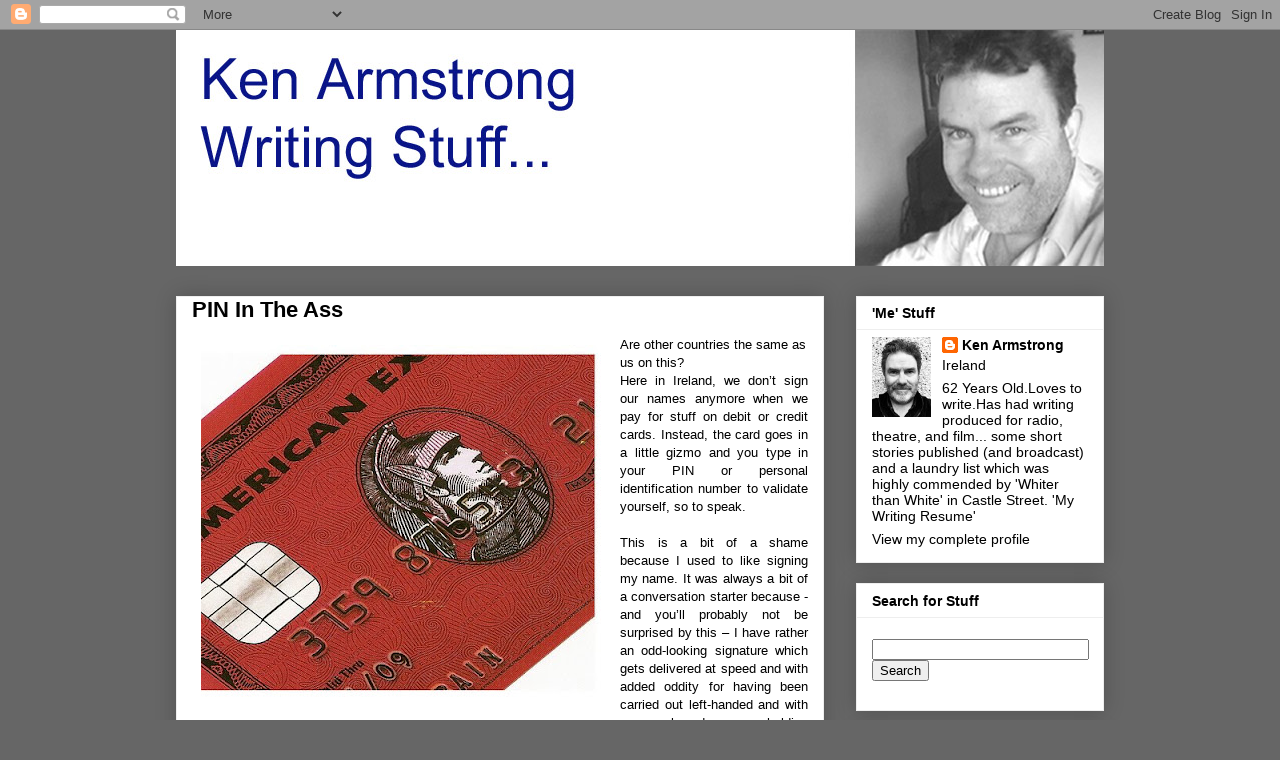

--- FILE ---
content_type: text/html; charset=UTF-8
request_url: https://www.kenwriting.com/2009/06/pin-in-ass.html?showComment=1246109090701
body_size: 25098
content:
<!DOCTYPE html>
<html class='v2' dir='ltr' lang='en-GB'>
<head>
<link href='https://www.blogger.com/static/v1/widgets/335934321-css_bundle_v2.css' rel='stylesheet' type='text/css'/>
<meta content='width=1100' name='viewport'/>
<meta content='text/html; charset=UTF-8' http-equiv='Content-Type'/>
<meta content='blogger' name='generator'/>
<link href='https://www.kenwriting.com/favicon.ico' rel='icon' type='image/x-icon'/>
<link href='https://www.kenwriting.com/2009/06/pin-in-ass.html' rel='canonical'/>
<link rel="alternate" type="application/atom+xml" title="Ken Armstrong Writing Stuff - Atom" href="https://www.kenwriting.com/feeds/posts/default" />
<link rel="alternate" type="application/rss+xml" title="Ken Armstrong Writing Stuff - RSS" href="https://www.kenwriting.com/feeds/posts/default?alt=rss" />
<link rel="service.post" type="application/atom+xml" title="Ken Armstrong Writing Stuff - Atom" href="https://www.blogger.com/feeds/6496460488742488789/posts/default" />

<link rel="alternate" type="application/atom+xml" title="Ken Armstrong Writing Stuff - Atom" href="https://www.kenwriting.com/feeds/8167432224634094888/comments/default" />
<!--Can't find substitution for tag [blog.ieCssRetrofitLinks]-->
<link href='https://blogger.googleusercontent.com/img/b/R29vZ2xl/AVvXsEj4jQpdCFHt0iFUvMv3dJtDm-WDYjge78a4LLGEVhCfNMCirLxv66QTw9QM0c4eeJRPfGjYhMrjWiX4vyWpYibf3bPoxTTs_dkvtAjP8Sriqs9MfFmQYfWWM-J9nkLtZlglupMtWUJesYBq/s400/2520228943_be8de0c0de.jpg' rel='image_src'/>
<meta content='https://www.kenwriting.com/2009/06/pin-in-ass.html' property='og:url'/>
<meta content='PIN In The Ass' property='og:title'/>
<meta content='' property='og:description'/>
<meta content='https://blogger.googleusercontent.com/img/b/R29vZ2xl/AVvXsEj4jQpdCFHt0iFUvMv3dJtDm-WDYjge78a4LLGEVhCfNMCirLxv66QTw9QM0c4eeJRPfGjYhMrjWiX4vyWpYibf3bPoxTTs_dkvtAjP8Sriqs9MfFmQYfWWM-J9nkLtZlglupMtWUJesYBq/w1200-h630-p-k-no-nu/2520228943_be8de0c0de.jpg' property='og:image'/>
<title>Ken Armstrong Writing Stuff: PIN In The Ass</title>
<style id='page-skin-1' type='text/css'><!--
/*
-----------------------------------------------
Blogger Template Style
Name:     Awesome Inc.
Designer: Tina Chen
URL:      tinachen.org
----------------------------------------------- */
/* Content
----------------------------------------------- */
body {
font: normal normal 13px Arial, Tahoma, Helvetica, FreeSans, sans-serif;
color: #000000;
background: #666666 none repeat scroll top left;
}
html body .content-outer {
min-width: 0;
max-width: 100%;
width: 100%;
}
a:link {
text-decoration: none;
color: #000000;
}
a:visited {
text-decoration: none;
color: #4d469c;
}
a:hover {
text-decoration: underline;
color: #3778cd;
}
.body-fauxcolumn-outer .cap-top {
position: absolute;
z-index: 1;
height: 276px;
width: 100%;
background: transparent none repeat-x scroll top left;
_background-image: none;
}
/* Columns
----------------------------------------------- */
.content-inner {
padding: 0;
}
.header-inner .section {
margin: 0 16px;
}
.tabs-inner .section {
margin: 0 16px;
}
.main-inner {
padding-top: 30px;
}
.main-inner .column-center-inner,
.main-inner .column-left-inner,
.main-inner .column-right-inner {
padding: 0 5px;
}
*+html body .main-inner .column-center-inner {
margin-top: -30px;
}
#layout .main-inner .column-center-inner {
margin-top: 0;
}
/* Header
----------------------------------------------- */
.header-outer {
margin: 0 0 0 0;
background: transparent none repeat scroll 0 0;
}
.Header h1 {
font: normal bold 40px Arial, Tahoma, Helvetica, FreeSans, sans-serif;
color: #000000;
text-shadow: 0 0 -1px #000000;
}
.Header h1 a {
color: #000000;
}
.Header .description {
font: normal normal 14px Arial, Tahoma, Helvetica, FreeSans, sans-serif;
color: #000000;
}
.header-inner .Header .titlewrapper,
.header-inner .Header .descriptionwrapper {
padding-left: 0;
padding-right: 0;
margin-bottom: 0;
}
.header-inner .Header .titlewrapper {
padding-top: 22px;
}
/* Tabs
----------------------------------------------- */
.tabs-outer {
overflow: hidden;
position: relative;
background: #eeeeee url(https://resources.blogblog.com/blogblog/data/1kt/awesomeinc/tabs_gradient_light.png) repeat scroll 0 0;
}
#layout .tabs-outer {
overflow: visible;
}
.tabs-cap-top, .tabs-cap-bottom {
position: absolute;
width: 100%;
border-top: 1px solid #999999;
}
.tabs-cap-bottom {
bottom: 0;
}
.tabs-inner .widget li a {
display: inline-block;
margin: 0;
padding: .6em 1.5em;
font: normal bold 14px Arial, Tahoma, Helvetica, FreeSans, sans-serif;
color: #000000;
border-top: 1px solid #999999;
border-bottom: 1px solid #999999;
border-left: 1px solid #999999;
height: 16px;
line-height: 16px;
}
.tabs-inner .widget li:last-child a {
border-right: 1px solid #999999;
}
.tabs-inner .widget li.selected a, .tabs-inner .widget li a:hover {
background: #666666 url(https://resources.blogblog.com/blogblog/data/1kt/awesomeinc/tabs_gradient_light.png) repeat-x scroll 0 -100px;
color: #ffffff;
}
/* Headings
----------------------------------------------- */
h2 {
font: normal bold 14px Arial, Tahoma, Helvetica, FreeSans, sans-serif;
color: #000000;
}
/* Widgets
----------------------------------------------- */
.main-inner .section {
margin: 0 27px;
padding: 0;
}
.main-inner .column-left-outer,
.main-inner .column-right-outer {
margin-top: 0;
}
#layout .main-inner .column-left-outer,
#layout .main-inner .column-right-outer {
margin-top: 0;
}
.main-inner .column-left-inner,
.main-inner .column-right-inner {
background: transparent none repeat 0 0;
-moz-box-shadow: 0 0 0 rgba(0, 0, 0, .2);
-webkit-box-shadow: 0 0 0 rgba(0, 0, 0, .2);
-goog-ms-box-shadow: 0 0 0 rgba(0, 0, 0, .2);
box-shadow: 0 0 0 rgba(0, 0, 0, .2);
-moz-border-radius: 0;
-webkit-border-radius: 0;
-goog-ms-border-radius: 0;
border-radius: 0;
}
#layout .main-inner .column-left-inner,
#layout .main-inner .column-right-inner {
margin-top: 0;
}
.sidebar .widget {
font: normal normal 14px Arial, Tahoma, Helvetica, FreeSans, sans-serif;
color: #000000;
}
.sidebar .widget a:link {
color: #000000;
}
.sidebar .widget a:visited {
color: #4d469c;
}
.sidebar .widget a:hover {
color: #3778cd;
}
.sidebar .widget h2 {
text-shadow: 0 0 -1px #000000;
}
.main-inner .widget {
background-color: #ffffff;
border: 1px solid #eeeeee;
padding: 0 15px 15px;
margin: 20px -16px;
-moz-box-shadow: 0 0 20px rgba(0, 0, 0, .2);
-webkit-box-shadow: 0 0 20px rgba(0, 0, 0, .2);
-goog-ms-box-shadow: 0 0 20px rgba(0, 0, 0, .2);
box-shadow: 0 0 20px rgba(0, 0, 0, .2);
-moz-border-radius: 0;
-webkit-border-radius: 0;
-goog-ms-border-radius: 0;
border-radius: 0;
}
.main-inner .widget h2 {
margin: 0 -15px;
padding: .6em 15px .5em;
border-bottom: 1px solid transparent;
}
.footer-inner .widget h2 {
padding: 0 0 .4em;
border-bottom: 1px solid transparent;
}
.main-inner .widget h2 + div, .footer-inner .widget h2 + div {
border-top: 1px solid #eeeeee;
padding-top: 8px;
}
.main-inner .widget .widget-content {
margin: 0 -15px;
padding: 7px 15px 0;
}
.main-inner .widget ul, .main-inner .widget #ArchiveList ul.flat {
margin: -8px -15px 0;
padding: 0;
list-style: none;
}
.main-inner .widget #ArchiveList {
margin: -8px 0 0;
}
.main-inner .widget ul li, .main-inner .widget #ArchiveList ul.flat li {
padding: .5em 15px;
text-indent: 0;
color: #666666;
border-top: 1px solid #eeeeee;
border-bottom: 1px solid transparent;
}
.main-inner .widget #ArchiveList ul li {
padding-top: .25em;
padding-bottom: .25em;
}
.main-inner .widget ul li:first-child, .main-inner .widget #ArchiveList ul.flat li:first-child {
border-top: none;
}
.main-inner .widget ul li:last-child, .main-inner .widget #ArchiveList ul.flat li:last-child {
border-bottom: none;
}
.post-body {
position: relative;
}
.main-inner .widget .post-body ul {
padding: 0 2.5em;
margin: .5em 0;
list-style: disc;
}
.main-inner .widget .post-body ul li {
padding: 0.25em 0;
margin-bottom: .25em;
color: #000000;
border: none;
}
.footer-inner .widget ul {
padding: 0;
list-style: none;
}
.widget .zippy {
color: #666666;
}
/* Posts
----------------------------------------------- */
body .main-inner .Blog {
padding: 0;
margin-bottom: 1em;
background-color: transparent;
border: none;
-moz-box-shadow: 0 0 0 rgba(0, 0, 0, 0);
-webkit-box-shadow: 0 0 0 rgba(0, 0, 0, 0);
-goog-ms-box-shadow: 0 0 0 rgba(0, 0, 0, 0);
box-shadow: 0 0 0 rgba(0, 0, 0, 0);
}
.main-inner .section:last-child .Blog:last-child {
padding: 0;
margin-bottom: 1em;
}
.main-inner .widget h2.date-header {
margin: 0 -15px 1px;
padding: 0 0 0 0;
font: normal normal 14px Arial, Tahoma, Helvetica, FreeSans, sans-serif;
color: #444444;
background: transparent none no-repeat scroll top left;
border-top: 0 solid #eeeeee;
border-bottom: 1px solid transparent;
-moz-border-radius-topleft: 0;
-moz-border-radius-topright: 0;
-webkit-border-top-left-radius: 0;
-webkit-border-top-right-radius: 0;
border-top-left-radius: 0;
border-top-right-radius: 0;
position: static;
bottom: 100%;
right: 15px;
text-shadow: 0 0 -1px #000000;
}
.main-inner .widget h2.date-header span {
font: normal normal 14px Arial, Tahoma, Helvetica, FreeSans, sans-serif;
display: block;
padding: .5em 15px;
border-left: 0 solid #eeeeee;
border-right: 0 solid #eeeeee;
}
.date-outer {
position: relative;
margin: 30px 0 20px;
padding: 0 15px;
background-color: #ffffff;
border: 1px solid #eeeeee;
-moz-box-shadow: 0 0 20px rgba(0, 0, 0, .2);
-webkit-box-shadow: 0 0 20px rgba(0, 0, 0, .2);
-goog-ms-box-shadow: 0 0 20px rgba(0, 0, 0, .2);
box-shadow: 0 0 20px rgba(0, 0, 0, .2);
-moz-border-radius: 0;
-webkit-border-radius: 0;
-goog-ms-border-radius: 0;
border-radius: 0;
}
.date-outer:first-child {
margin-top: 0;
}
.date-outer:last-child {
margin-bottom: 20px;
-moz-border-radius-bottomleft: 0;
-moz-border-radius-bottomright: 0;
-webkit-border-bottom-left-radius: 0;
-webkit-border-bottom-right-radius: 0;
-goog-ms-border-bottom-left-radius: 0;
-goog-ms-border-bottom-right-radius: 0;
border-bottom-left-radius: 0;
border-bottom-right-radius: 0;
}
.date-posts {
margin: 0 -15px;
padding: 0 15px;
clear: both;
}
.post-outer, .inline-ad {
border-top: 1px solid #eeeeee;
margin: 0 -15px;
padding: 15px 15px;
}
.post-outer {
padding-bottom: 10px;
}
.post-outer:first-child {
padding-top: 0;
border-top: none;
}
.post-outer:last-child, .inline-ad:last-child {
border-bottom: none;
}
.post-body {
position: relative;
}
.post-body img {
padding: 8px;
background: transparent;
border: 1px solid transparent;
-moz-box-shadow: 0 0 0 rgba(0, 0, 0, .2);
-webkit-box-shadow: 0 0 0 rgba(0, 0, 0, .2);
box-shadow: 0 0 0 rgba(0, 0, 0, .2);
-moz-border-radius: 0;
-webkit-border-radius: 0;
border-radius: 0;
}
h3.post-title, h4 {
font: normal bold 22px Arial, Tahoma, Helvetica, FreeSans, sans-serif;
color: #000000;
}
h3.post-title a {
font: normal bold 22px Arial, Tahoma, Helvetica, FreeSans, sans-serif;
color: #000000;
}
h3.post-title a:hover {
color: #3778cd;
text-decoration: underline;
}
.post-header {
margin: 0 0 1em;
}
.post-body {
line-height: 1.4;
}
.post-outer h2 {
color: #000000;
}
.post-footer {
margin: 1.5em 0 0;
}
#blog-pager {
padding: 15px;
font-size: 120%;
background-color: #ffffff;
border: 1px solid #eeeeee;
-moz-box-shadow: 0 0 20px rgba(0, 0, 0, .2);
-webkit-box-shadow: 0 0 20px rgba(0, 0, 0, .2);
-goog-ms-box-shadow: 0 0 20px rgba(0, 0, 0, .2);
box-shadow: 0 0 20px rgba(0, 0, 0, .2);
-moz-border-radius: 0;
-webkit-border-radius: 0;
-goog-ms-border-radius: 0;
border-radius: 0;
-moz-border-radius-topleft: 0;
-moz-border-radius-topright: 0;
-webkit-border-top-left-radius: 0;
-webkit-border-top-right-radius: 0;
-goog-ms-border-top-left-radius: 0;
-goog-ms-border-top-right-radius: 0;
border-top-left-radius: 0;
border-top-right-radius-topright: 0;
margin-top: 1em;
}
.blog-feeds, .post-feeds {
margin: 1em 0;
text-align: center;
color: #000000;
}
.blog-feeds a, .post-feeds a {
color: #000000;
}
.blog-feeds a:visited, .post-feeds a:visited {
color: #4d469c;
}
.blog-feeds a:hover, .post-feeds a:hover {
color: #3778cd;
}
.post-outer .comments {
margin-top: 2em;
}
/* Comments
----------------------------------------------- */
.comments .comments-content .icon.blog-author {
background-repeat: no-repeat;
background-image: url([data-uri]);
}
.comments .comments-content .loadmore a {
border-top: 1px solid #999999;
border-bottom: 1px solid #999999;
}
.comments .continue {
border-top: 2px solid #999999;
}
/* Footer
----------------------------------------------- */
.footer-outer {
margin: -20px 0 -1px;
padding: 20px 0 0;
color: #000000;
overflow: hidden;
}
.footer-fauxborder-left {
border-top: 1px solid #eeeeee;
background: #ffffff none repeat scroll 0 0;
-moz-box-shadow: 0 0 20px rgba(0, 0, 0, .2);
-webkit-box-shadow: 0 0 20px rgba(0, 0, 0, .2);
-goog-ms-box-shadow: 0 0 20px rgba(0, 0, 0, .2);
box-shadow: 0 0 20px rgba(0, 0, 0, .2);
margin: 0 -20px;
}
/* Mobile
----------------------------------------------- */
body.mobile {
background-size: auto;
}
.mobile .body-fauxcolumn-outer {
background: transparent none repeat scroll top left;
}
*+html body.mobile .main-inner .column-center-inner {
margin-top: 0;
}
.mobile .main-inner .widget {
padding: 0 0 15px;
}
.mobile .main-inner .widget h2 + div,
.mobile .footer-inner .widget h2 + div {
border-top: none;
padding-top: 0;
}
.mobile .footer-inner .widget h2 {
padding: 0.5em 0;
border-bottom: none;
}
.mobile .main-inner .widget .widget-content {
margin: 0;
padding: 7px 0 0;
}
.mobile .main-inner .widget ul,
.mobile .main-inner .widget #ArchiveList ul.flat {
margin: 0 -15px 0;
}
.mobile .main-inner .widget h2.date-header {
right: 0;
}
.mobile .date-header span {
padding: 0.4em 0;
}
.mobile .date-outer:first-child {
margin-bottom: 0;
border: 1px solid #eeeeee;
-moz-border-radius-topleft: 0;
-moz-border-radius-topright: 0;
-webkit-border-top-left-radius: 0;
-webkit-border-top-right-radius: 0;
-goog-ms-border-top-left-radius: 0;
-goog-ms-border-top-right-radius: 0;
border-top-left-radius: 0;
border-top-right-radius: 0;
}
.mobile .date-outer {
border-color: #eeeeee;
border-width: 0 1px 1px;
}
.mobile .date-outer:last-child {
margin-bottom: 0;
}
.mobile .main-inner {
padding: 0;
}
.mobile .header-inner .section {
margin: 0;
}
.mobile .post-outer, .mobile .inline-ad {
padding: 5px 0;
}
.mobile .tabs-inner .section {
margin: 0 10px;
}
.mobile .main-inner .widget h2 {
margin: 0;
padding: 0;
}
.mobile .main-inner .widget h2.date-header span {
padding: 0;
}
.mobile .main-inner .widget .widget-content {
margin: 0;
padding: 7px 0 0;
}
.mobile #blog-pager {
border: 1px solid transparent;
background: #ffffff none repeat scroll 0 0;
}
.mobile .main-inner .column-left-inner,
.mobile .main-inner .column-right-inner {
background: transparent none repeat 0 0;
-moz-box-shadow: none;
-webkit-box-shadow: none;
-goog-ms-box-shadow: none;
box-shadow: none;
}
.mobile .date-posts {
margin: 0;
padding: 0;
}
.mobile .footer-fauxborder-left {
margin: 0;
border-top: inherit;
}
.mobile .main-inner .section:last-child .Blog:last-child {
margin-bottom: 0;
}
.mobile-index-contents {
color: #000000;
}
.mobile .mobile-link-button {
background: #000000 url(https://resources.blogblog.com/blogblog/data/1kt/awesomeinc/tabs_gradient_light.png) repeat scroll 0 0;
}
.mobile-link-button a:link, .mobile-link-button a:visited {
color: #ffffff;
}
.mobile .tabs-inner .PageList .widget-content {
background: transparent;
border-top: 1px solid;
border-color: #999999;
color: #000000;
}
.mobile .tabs-inner .PageList .widget-content .pagelist-arrow {
border-left: 1px solid #999999;
}

--></style>
<style id='template-skin-1' type='text/css'><!--
body {
min-width: 960px;
}
.content-outer, .content-fauxcolumn-outer, .region-inner {
min-width: 960px;
max-width: 960px;
_width: 960px;
}
.main-inner .columns {
padding-left: 0px;
padding-right: 280px;
}
.main-inner .fauxcolumn-center-outer {
left: 0px;
right: 280px;
/* IE6 does not respect left and right together */
_width: expression(this.parentNode.offsetWidth -
parseInt("0px") -
parseInt("280px") + 'px');
}
.main-inner .fauxcolumn-left-outer {
width: 0px;
}
.main-inner .fauxcolumn-right-outer {
width: 280px;
}
.main-inner .column-left-outer {
width: 0px;
right: 100%;
margin-left: -0px;
}
.main-inner .column-right-outer {
width: 280px;
margin-right: -280px;
}
#layout {
min-width: 0;
}
#layout .content-outer {
min-width: 0;
width: 800px;
}
#layout .region-inner {
min-width: 0;
width: auto;
}
body#layout div.add_widget {
padding: 8px;
}
body#layout div.add_widget a {
margin-left: 32px;
}
--></style>
<script type='text/javascript'>
        (function(i,s,o,g,r,a,m){i['GoogleAnalyticsObject']=r;i[r]=i[r]||function(){
        (i[r].q=i[r].q||[]).push(arguments)},i[r].l=1*new Date();a=s.createElement(o),
        m=s.getElementsByTagName(o)[0];a.async=1;a.src=g;m.parentNode.insertBefore(a,m)
        })(window,document,'script','https://www.google-analytics.com/analytics.js','ga');
        ga('create', 'UA-3710222-2', 'auto', 'blogger');
        ga('blogger.send', 'pageview');
      </script>
<link href='https://www.blogger.com/dyn-css/authorization.css?targetBlogID=6496460488742488789&amp;zx=0e757010-fff4-49c9-9d53-43d49af3b61c' media='none' onload='if(media!=&#39;all&#39;)media=&#39;all&#39;' rel='stylesheet'/><noscript><link href='https://www.blogger.com/dyn-css/authorization.css?targetBlogID=6496460488742488789&amp;zx=0e757010-fff4-49c9-9d53-43d49af3b61c' rel='stylesheet'/></noscript>
<meta name='google-adsense-platform-account' content='ca-host-pub-1556223355139109'/>
<meta name='google-adsense-platform-domain' content='blogspot.com'/>

</head>
<body class='loading variant-light'>
<div class='navbar section' id='navbar' name='Navbar'><div class='widget Navbar' data-version='1' id='Navbar1'><script type="text/javascript">
    function setAttributeOnload(object, attribute, val) {
      if(window.addEventListener) {
        window.addEventListener('load',
          function(){ object[attribute] = val; }, false);
      } else {
        window.attachEvent('onload', function(){ object[attribute] = val; });
      }
    }
  </script>
<div id="navbar-iframe-container"></div>
<script type="text/javascript" src="https://apis.google.com/js/platform.js"></script>
<script type="text/javascript">
      gapi.load("gapi.iframes:gapi.iframes.style.bubble", function() {
        if (gapi.iframes && gapi.iframes.getContext) {
          gapi.iframes.getContext().openChild({
              url: 'https://www.blogger.com/navbar/6496460488742488789?po\x3d8167432224634094888\x26origin\x3dhttps://www.kenwriting.com',
              where: document.getElementById("navbar-iframe-container"),
              id: "navbar-iframe"
          });
        }
      });
    </script><script type="text/javascript">
(function() {
var script = document.createElement('script');
script.type = 'text/javascript';
script.src = '//pagead2.googlesyndication.com/pagead/js/google_top_exp.js';
var head = document.getElementsByTagName('head')[0];
if (head) {
head.appendChild(script);
}})();
</script>
</div></div>
<div class='body-fauxcolumns'>
<div class='fauxcolumn-outer body-fauxcolumn-outer'>
<div class='cap-top'>
<div class='cap-left'></div>
<div class='cap-right'></div>
</div>
<div class='fauxborder-left'>
<div class='fauxborder-right'></div>
<div class='fauxcolumn-inner'>
</div>
</div>
<div class='cap-bottom'>
<div class='cap-left'></div>
<div class='cap-right'></div>
</div>
</div>
</div>
<div class='content'>
<div class='content-fauxcolumns'>
<div class='fauxcolumn-outer content-fauxcolumn-outer'>
<div class='cap-top'>
<div class='cap-left'></div>
<div class='cap-right'></div>
</div>
<div class='fauxborder-left'>
<div class='fauxborder-right'></div>
<div class='fauxcolumn-inner'>
</div>
</div>
<div class='cap-bottom'>
<div class='cap-left'></div>
<div class='cap-right'></div>
</div>
</div>
</div>
<div class='content-outer'>
<div class='content-cap-top cap-top'>
<div class='cap-left'></div>
<div class='cap-right'></div>
</div>
<div class='fauxborder-left content-fauxborder-left'>
<div class='fauxborder-right content-fauxborder-right'></div>
<div class='content-inner'>
<header>
<div class='header-outer'>
<div class='header-cap-top cap-top'>
<div class='cap-left'></div>
<div class='cap-right'></div>
</div>
<div class='fauxborder-left header-fauxborder-left'>
<div class='fauxborder-right header-fauxborder-right'></div>
<div class='region-inner header-inner'>
<div class='header section' id='header' name='Header'><div class='widget Header' data-version='1' id='Header1'>
<div id='header-inner'>
<a href='https://www.kenwriting.com/' style='display: block'>
<img alt='Ken Armstrong Writing Stuff' height='236px; ' id='Header1_headerimg' src='https://blogger.googleusercontent.com/img/b/R29vZ2xl/AVvXsEgQCnys0VE5i70TOpTQocVHxC2TkzmXpRSB6jO92pK83_4mTthqgui5UT0ynjEnVd-JK0mHSIilR5P-Ppp_GRZ0PdS3OXO1Lsm1i8eUZkEBmLTzEAM1zC-xuMqkLz_haZouiMMwDEU1si1Y/s1600/Ka-Header+2013.jpg' style='display: block' width='930px; '/>
</a>
</div>
</div></div>
</div>
</div>
<div class='header-cap-bottom cap-bottom'>
<div class='cap-left'></div>
<div class='cap-right'></div>
</div>
</div>
</header>
<div class='tabs-outer'>
<div class='tabs-cap-top cap-top'>
<div class='cap-left'></div>
<div class='cap-right'></div>
</div>
<div class='fauxborder-left tabs-fauxborder-left'>
<div class='fauxborder-right tabs-fauxborder-right'></div>
<div class='region-inner tabs-inner'>
<div class='tabs no-items section' id='crosscol' name='Cross-column'></div>
<div class='tabs no-items section' id='crosscol-overflow' name='Cross-Column 2'></div>
</div>
</div>
<div class='tabs-cap-bottom cap-bottom'>
<div class='cap-left'></div>
<div class='cap-right'></div>
</div>
</div>
<div class='main-outer'>
<div class='main-cap-top cap-top'>
<div class='cap-left'></div>
<div class='cap-right'></div>
</div>
<div class='fauxborder-left main-fauxborder-left'>
<div class='fauxborder-right main-fauxborder-right'></div>
<div class='region-inner main-inner'>
<div class='columns fauxcolumns'>
<div class='fauxcolumn-outer fauxcolumn-center-outer'>
<div class='cap-top'>
<div class='cap-left'></div>
<div class='cap-right'></div>
</div>
<div class='fauxborder-left'>
<div class='fauxborder-right'></div>
<div class='fauxcolumn-inner'>
</div>
</div>
<div class='cap-bottom'>
<div class='cap-left'></div>
<div class='cap-right'></div>
</div>
</div>
<div class='fauxcolumn-outer fauxcolumn-left-outer'>
<div class='cap-top'>
<div class='cap-left'></div>
<div class='cap-right'></div>
</div>
<div class='fauxborder-left'>
<div class='fauxborder-right'></div>
<div class='fauxcolumn-inner'>
</div>
</div>
<div class='cap-bottom'>
<div class='cap-left'></div>
<div class='cap-right'></div>
</div>
</div>
<div class='fauxcolumn-outer fauxcolumn-right-outer'>
<div class='cap-top'>
<div class='cap-left'></div>
<div class='cap-right'></div>
</div>
<div class='fauxborder-left'>
<div class='fauxborder-right'></div>
<div class='fauxcolumn-inner'>
</div>
</div>
<div class='cap-bottom'>
<div class='cap-left'></div>
<div class='cap-right'></div>
</div>
</div>
<!-- corrects IE6 width calculation -->
<div class='columns-inner'>
<div class='column-center-outer'>
<div class='column-center-inner'>
<div class='main section' id='main' name='Main'><div class='widget Blog' data-version='1' id='Blog1'>
<div class='blog-posts hfeed'>

          <div class="date-outer">
        

          <div class="date-posts">
        
<div class='post-outer'>
<div class='post hentry uncustomized-post-template' itemprop='blogPost' itemscope='itemscope' itemtype='http://schema.org/BlogPosting'>
<meta content='https://blogger.googleusercontent.com/img/b/R29vZ2xl/AVvXsEj4jQpdCFHt0iFUvMv3dJtDm-WDYjge78a4LLGEVhCfNMCirLxv66QTw9QM0c4eeJRPfGjYhMrjWiX4vyWpYibf3bPoxTTs_dkvtAjP8Sriqs9MfFmQYfWWM-J9nkLtZlglupMtWUJesYBq/s400/2520228943_be8de0c0de.jpg' itemprop='image_url'/>
<meta content='6496460488742488789' itemprop='blogId'/>
<meta content='8167432224634094888' itemprop='postId'/>
<a name='8167432224634094888'></a>
<h3 class='post-title entry-title' itemprop='name'>
PIN In The Ass
</h3>
<div class='post-header'>
<div class='post-header-line-1'></div>
</div>
<div class='post-body entry-content' id='post-body-8167432224634094888' itemprop='description articleBody'>
<a href="http://www.flickr.com/photos/doyoubleedlikeme/2520228943/" onblur="try {parent.deselectBloggerImageGracefully();} catch(e) {}"><img alt="" border="0" id="BLOGGER_PHOTO_ID_5349800958397505282" src="https://blogger.googleusercontent.com/img/b/R29vZ2xl/AVvXsEj4jQpdCFHt0iFUvMv3dJtDm-WDYjge78a4LLGEVhCfNMCirLxv66QTw9QM0c4eeJRPfGjYhMrjWiX4vyWpYibf3bPoxTTs_dkvtAjP8Sriqs9MfFmQYfWWM-J9nkLtZlglupMtWUJesYBq/s400/2520228943_be8de0c0de.jpg" style="margin: 0pt 10px 10px 0pt; float: left; cursor: pointer; width: 400px; height: 353px;" /></a>Are other countries the same as us on this?<br /><div style="text-align: justify;">Here in Ireland, we don&#8217;t sign our names anymore when we pay for stuff on debit or credit cards.  Instead, the card goes in a little gizmo and you type in your PIN or personal identification number to validate yourself, so to speak.<br /><br />This is a bit of a shame because I used to like signing my name.  It was always a bit of a conversation starter because - and you&#8217;ll probably not be surprised by this &#8211; I have rather an odd-looking signature which gets delivered at speed and with added oddity for having been carried out left-handed and with an awkward pen holding technique.<br /><br />People would often have something to say.  Things like, &#8220;Jesus, nobody&#8217;ll ever forge that!&#8221; or &#8220;How can that be &#8216;Armstrong&#8217;?&#8221;  I used to have a job for a while which involved lots of signing of stuff so I think that the idiosyncrasies developed from there.<br /><br />But now we just enter a four digit number.  And it&#8217;s so damnably hard to be quirky and conversation-inducing with just a four digit number.  In fact it&#8217;s nigh on impossible.<br /><br />It&#8217;s also a bit of a security nightmare.  It&#8217;s hard to hide your four digit number from the dude behind you in the queue without managing to look like a complete and utter tool.   When the number-thing first came in, we were all at great pains to wrap our arms around the gizmo, looking like the swot in the spelling test.  But now, apathy has set in and most of us just punch in our numbers with gay abandon.  Who&#8217;s gonna rob us anyway, eh?<br /><br />I sometimes memorise the PIN number of the person in the queue in front of me just in case times get too much harder, I could always steal their card and - joking, I&#8217;m joking.<br /><br />But here&#8217;s my main gripe with the new(ish) PIN system of card verification.  There is one shot &#8211; one brief window of opportunity to be erudite, wind-swept and interesting as you enter your number and that has a lot to do it with amazing promptness and expediency &#8211; that&#8217;s like &#8216;quickly&#8217; missus.<br /><br />So, when the card is in the gizmo, there comes a moment when the gizmo-display prompts &#8216;PLEASE ENTER YOUR PIN NOW.&#8217;  The only possible way to impress would be to enter your pin before the check-out person has to tell you to do it.<br /><br />Hear me now on this; This Cannot Be Done.<br /><br />No matter how hard I try to enter my number in the moment the machine tells me to, the check-out person always manages to tell me to do it even before I can get started on it.  Every check out person in the world is adept at beating me to the punch on this.  I don&#8217;t mind admitting that it is becoming a &#8216;thing&#8217; for me and I may kill someone before I am done trying to succeed at it.<br /><br />It&#8217;s very much like Kenny Williams in &#8216;Carry On Cleo&#8217; saying &#8220;Friends, Romans&#8230;&#8221; and then someone always saying, &#8220;&#8230; Countrymen&#8221; before he can finish.  I want to just flare my nostrils, Kenny-Fashion and drawl, &#8220; I knowwwwww&#8221; at them.<br /><br />I could be wrong but I think the cashiers have an unfair advantage in the race to the PIN number.  I don&#8217;t think I ever really stand a chance.  I think they are told about the PIN number before the stupid little gizmo-bastard-thing bothers to tell me.<br /><br />I know.  Next time, I&#8217;ll start to enter my PIN even before the machine asks me for it.  Maybe that&#8217;ll work.  Maybe I can still be impressive at the checkout one more time&#8230;<br /><br />&#8230; maybe the cashier would be so impressed they will ask me for my autograph.<br /><br />Then we&#8217;d <span style="font-style: italic;">really </span>have something to talk about.<br /><br /></div>
<div style='clear: both;'></div>
</div>
<div class='post-footer'>
<div class='post-footer-line post-footer-line-1'>
<span class='post-author vcard'>
Posted by
<span class='fn' itemprop='author' itemscope='itemscope' itemtype='http://schema.org/Person'>
<meta content='https://www.blogger.com/profile/07775956557261111127' itemprop='url'/>
<a class='g-profile' href='https://www.blogger.com/profile/07775956557261111127' rel='author' title='author profile'>
<span itemprop='name'>Ken Armstrong</span>
</a>
</span>
</span>
<span class='post-timestamp'>
at
<meta content='https://www.kenwriting.com/2009/06/pin-in-ass.html' itemprop='url'/>
<a class='timestamp-link' href='https://www.kenwriting.com/2009/06/pin-in-ass.html' rel='bookmark' title='permanent link'><abbr class='published' itemprop='datePublished' title='2009-06-21T16:04:00+01:00'>16:04:00</abbr></a>
</span>
<span class='post-comment-link'>
</span>
<span class='post-icons'>
<span class='item-action'>
<a href='https://www.blogger.com/email-post/6496460488742488789/8167432224634094888' title='Email Post'>
<img alt='' class='icon-action' height='13' src='https://resources.blogblog.com/img/icon18_email.gif' width='18'/>
</a>
</span>
<span class='item-control blog-admin pid-1133749908'>
<a href='https://www.blogger.com/post-edit.g?blogID=6496460488742488789&postID=8167432224634094888&from=pencil' title='Edit Post'>
<img alt='' class='icon-action' height='18' src='https://resources.blogblog.com/img/icon18_edit_allbkg.gif' width='18'/>
</a>
</span>
</span>
<div class='post-share-buttons goog-inline-block'>
</div>
</div>
<div class='post-footer-line post-footer-line-2'>
<span class='post-labels'>
Labels:
<a href='https://www.kenwriting.com/search/label/number' rel='tag'>number</a>,
<a href='https://www.kenwriting.com/search/label/PIN' rel='tag'>PIN</a>,
<a href='https://www.kenwriting.com/search/label/signature' rel='tag'>signature</a>,
<a href='https://www.kenwriting.com/search/label/supermarket' rel='tag'>supermarket</a>
</span>
</div>
<div class='post-footer-line post-footer-line-3'>
<span class='post-location'>
</span>
</div>
</div>
</div>
<div class='comments' id='comments'>
<a name='comments'></a>
<h4>24 comments:</h4>
<div id='Blog1_comments-block-wrapper'>
<dl class='avatar-comment-indent' id='comments-block'>
<dt class='comment-author ' id='c3114419496180157795'>
<a name='c3114419496180157795'></a>
<div class="avatar-image-container vcard"><span dir="ltr"><a href="https://www.blogger.com/profile/03306622656461205674" target="" rel="nofollow" onclick="" class="avatar-hovercard" id="av-3114419496180157795-03306622656461205674"><img src="https://resources.blogblog.com/img/blank.gif" width="35" height="35" class="delayLoad" style="display: none;" longdesc="//blogger.googleusercontent.com/img/b/R29vZ2xl/AVvXsEhYkBHidoVbEkeu5vCr4-AqHy4CW6BCDe1ZmaTm8tAZpujIt3JjAHvUDVR73wqw_ecf-jkhV27hQfsyCLvjATrN9_jcWH8IE2z3VagmAxF2Xu5yRQLqvVouiaw0lsf-aCo/s45-c/*" alt="" title="hope">

<noscript><img src="//blogger.googleusercontent.com/img/b/R29vZ2xl/AVvXsEhYkBHidoVbEkeu5vCr4-AqHy4CW6BCDe1ZmaTm8tAZpujIt3JjAHvUDVR73wqw_ecf-jkhV27hQfsyCLvjATrN9_jcWH8IE2z3VagmAxF2Xu5yRQLqvVouiaw0lsf-aCo/s45-c/*" width="35" height="35" class="photo" alt=""></noscript></a></span></div>
<a href='https://www.blogger.com/profile/03306622656461205674' rel='nofollow'>hope</a>
said...
</dt>
<dd class='comment-body' id='Blog1_cmt-3114419496180157795'>
<p>
I wonder if the reason I still write checks for most purchases has something to do with not wanting my identity to be reduced to a 4 digit number?<br /><br />I feel your pain.  And I believe I have your autograph and can verify that it is unique.  :)  Didn&#39;t know about the left handed thing though.<br /><br />Did I ever remember to declare in public that you are brilliant?  (For my quiz prize of the Irish CD...I LOVE it!  Thanks again!}
</p>
</dd>
<dd class='comment-footer'>
<span class='comment-timestamp'>
<a href='https://www.kenwriting.com/2009/06/pin-in-ass.html?showComment=1245599846704#c3114419496180157795' title='comment permalink'>
21 June 2009 at 16:57
</a>
<span class='item-control blog-admin pid-157650606'>
<a class='comment-delete' href='https://www.blogger.com/comment/delete/6496460488742488789/3114419496180157795' title='Delete Comment'>
<img src='https://resources.blogblog.com/img/icon_delete13.gif'/>
</a>
</span>
</span>
</dd>
<dt class='comment-author ' id='c4429188689421200194'>
<a name='c4429188689421200194'></a>
<div class="avatar-image-container vcard"><span dir="ltr"><a href="https://www.blogger.com/profile/10385202649291774852" target="" rel="nofollow" onclick="" class="avatar-hovercard" id="av-4429188689421200194-10385202649291774852"><img src="https://resources.blogblog.com/img/blank.gif" width="35" height="35" class="delayLoad" style="display: none;" longdesc="//blogger.googleusercontent.com/img/b/R29vZ2xl/AVvXsEj6zW-F1j0X5R--1DzBK745kkiKQd2TBJQgwd3IzSvUcx4gd3uxH-31Q2x2kjxKM1wsvk1kI5cybD-fcoynY5d1ccpgQXgf9lD5-Fwo-vhY2lsbrqqfVZ-VksJ73wCuJ_k/s45-c/sc44.jpg" alt="" title="Susan at Stony River">

<noscript><img src="//blogger.googleusercontent.com/img/b/R29vZ2xl/AVvXsEj6zW-F1j0X5R--1DzBK745kkiKQd2TBJQgwd3IzSvUcx4gd3uxH-31Q2x2kjxKM1wsvk1kI5cybD-fcoynY5d1ccpgQXgf9lD5-Fwo-vhY2lsbrqqfVZ-VksJ73wCuJ_k/s45-c/sc44.jpg" width="35" height="35" class="photo" alt=""></noscript></a></span></div>
<a href='https://www.blogger.com/profile/10385202649291774852' rel='nofollow'>Susan at Stony River</a>
said...
</dt>
<dd class='comment-body' id='Blog1_cmt-4429188689421200194'>
<p>
My sister&#39;s name is Star, so you can imagine how she &#39;signs&#39; her name. But, our personalities are being slowly stripped away...we are becoming nothing more than a number each of us... now drink your Victory Gin and be happy.<br /><br />Our usual conversation at every till, because my husband NEVER remembers the number but he has the card:<br />Him: &quot;What the hell is our PIN?&quot;<br />Me: &quot;Adolf and Jim on Grafton Street.&quot;<br />Him: (hovering finger over keypad) &quot;Who comes first again?&quot;<br />Me: &quot;Who do you like best?&quot;<br /><br />It makes sense to us, though we get eyebrow-raises from the checkout folks.
</p>
</dd>
<dd class='comment-footer'>
<span class='comment-timestamp'>
<a href='https://www.kenwriting.com/2009/06/pin-in-ass.html?showComment=1245600863486#c4429188689421200194' title='comment permalink'>
21 June 2009 at 17:14
</a>
<span class='item-control blog-admin pid-1546023728'>
<a class='comment-delete' href='https://www.blogger.com/comment/delete/6496460488742488789/4429188689421200194' title='Delete Comment'>
<img src='https://resources.blogblog.com/img/icon_delete13.gif'/>
</a>
</span>
</span>
</dd>
<dt class='comment-author ' id='c1439068706483595471'>
<a name='c1439068706483595471'></a>
<div class="avatar-image-container vcard"><span dir="ltr"><a href="https://www.blogger.com/profile/10385202649291774852" target="" rel="nofollow" onclick="" class="avatar-hovercard" id="av-1439068706483595471-10385202649291774852"><img src="https://resources.blogblog.com/img/blank.gif" width="35" height="35" class="delayLoad" style="display: none;" longdesc="//blogger.googleusercontent.com/img/b/R29vZ2xl/AVvXsEj6zW-F1j0X5R--1DzBK745kkiKQd2TBJQgwd3IzSvUcx4gd3uxH-31Q2x2kjxKM1wsvk1kI5cybD-fcoynY5d1ccpgQXgf9lD5-Fwo-vhY2lsbrqqfVZ-VksJ73wCuJ_k/s45-c/sc44.jpg" alt="" title="Susan at Stony River">

<noscript><img src="//blogger.googleusercontent.com/img/b/R29vZ2xl/AVvXsEj6zW-F1j0X5R--1DzBK745kkiKQd2TBJQgwd3IzSvUcx4gd3uxH-31Q2x2kjxKM1wsvk1kI5cybD-fcoynY5d1ccpgQXgf9lD5-Fwo-vhY2lsbrqqfVZ-VksJ73wCuJ_k/s45-c/sc44.jpg" width="35" height="35" class="photo" alt=""></noscript></a></span></div>
<a href='https://www.blogger.com/profile/10385202649291774852' rel='nofollow'>Susan at Stony River</a>
said...
</dt>
<dd class='comment-body' id='Blog1_cmt-1439068706483595471'>
<p>
Excellentest title of the year, by the way.
</p>
</dd>
<dd class='comment-footer'>
<span class='comment-timestamp'>
<a href='https://www.kenwriting.com/2009/06/pin-in-ass.html?showComment=1245600913292#c1439068706483595471' title='comment permalink'>
21 June 2009 at 17:15
</a>
<span class='item-control blog-admin pid-1546023728'>
<a class='comment-delete' href='https://www.blogger.com/comment/delete/6496460488742488789/1439068706483595471' title='Delete Comment'>
<img src='https://resources.blogblog.com/img/icon_delete13.gif'/>
</a>
</span>
</span>
</dd>
<dt class='comment-author ' id='c811859400914607695'>
<a name='c811859400914607695'></a>
<div class="avatar-image-container vcard"><span dir="ltr"><a href="https://www.blogger.com/profile/06029182796781669415" target="" rel="nofollow" onclick="" class="avatar-hovercard" id="av-811859400914607695-06029182796781669415"><img src="https://resources.blogblog.com/img/blank.gif" width="35" height="35" class="delayLoad" style="display: none;" longdesc="//3.bp.blogspot.com/_PY639s5dgMg/SkvBDGYV3dI/AAAAAAAAADA/rzMc1PVYCIo/S45-s35/Photo%2B11.jpg" alt="" title="W. D. Prescott">

<noscript><img src="//3.bp.blogspot.com/_PY639s5dgMg/SkvBDGYV3dI/AAAAAAAAADA/rzMc1PVYCIo/S45-s35/Photo%2B11.jpg" width="35" height="35" class="photo" alt=""></noscript></a></span></div>
<a href='https://www.blogger.com/profile/06029182796781669415' rel='nofollow'>W. D. Prescott</a>
said...
</dt>
<dd class='comment-body' id='Blog1_cmt-811859400914607695'>
<p>
Hmm, maybe I&#39;m luck that I can use my debit card just like a credit card, but when I&#39;m at the check out I can hit cancel and it will go to a signature prompt.
</p>
</dd>
<dd class='comment-footer'>
<span class='comment-timestamp'>
<a href='https://www.kenwriting.com/2009/06/pin-in-ass.html?showComment=1245602219409#c811859400914607695' title='comment permalink'>
21 June 2009 at 17:36
</a>
<span class='item-control blog-admin pid-784740956'>
<a class='comment-delete' href='https://www.blogger.com/comment/delete/6496460488742488789/811859400914607695' title='Delete Comment'>
<img src='https://resources.blogblog.com/img/icon_delete13.gif'/>
</a>
</span>
</span>
</dd>
<dt class='comment-author ' id='c6988985469971171597'>
<a name='c6988985469971171597'></a>
<div class="avatar-image-container avatar-stock"><span dir="ltr"><img src="//resources.blogblog.com/img/blank.gif" width="35" height="35" alt="" title="Anonymous">

</span></div>
Anonymous
said...
</dt>
<dd class='comment-body' id='Blog1_cmt-6988985469971171597'>
<p>
I&#39;ll give you a hint, from someone who works checkouts. In Dunnes, at least, the machine beeps before the notification comes up on the screen, so listen out for it. And if you want to be really swish, take your card out before they have to tell you to. The machine beeps then, too!
</p>
</dd>
<dd class='comment-footer'>
<span class='comment-timestamp'>
<a href='https://www.kenwriting.com/2009/06/pin-in-ass.html?showComment=1245602584326#c6988985469971171597' title='comment permalink'>
21 June 2009 at 17:43
</a>
<span class='item-control blog-admin pid-1535435780'>
<a class='comment-delete' href='https://www.blogger.com/comment/delete/6496460488742488789/6988985469971171597' title='Delete Comment'>
<img src='https://resources.blogblog.com/img/icon_delete13.gif'/>
</a>
</span>
</span>
</dd>
<dt class='comment-author ' id='c8847368940017882999'>
<a name='c8847368940017882999'></a>
<div class="avatar-image-container vcard"><span dir="ltr"><a href="https://www.blogger.com/profile/03522390691558123260" target="" rel="nofollow" onclick="" class="avatar-hovercard" id="av-8847368940017882999-03522390691558123260"><img src="https://resources.blogblog.com/img/blank.gif" width="35" height="35" class="delayLoad" style="display: none;" longdesc="//4.bp.blogspot.com/-cVWcJjpdzFs/UA35DQP_FWI/AAAAAAAAGag/yMqxbu65Q2s/s35/obsceknittyshawl.jpg" alt="" title="tata">

<noscript><img src="//4.bp.blogspot.com/-cVWcJjpdzFs/UA35DQP_FWI/AAAAAAAAGag/yMqxbu65Q2s/s35/obsceknittyshawl.jpg" width="35" height="35" class="photo" alt=""></noscript></a></span></div>
<a href='https://www.blogger.com/profile/03522390691558123260' rel='nofollow'>tata</a>
said...
</dt>
<dd class='comment-body' id='Blog1_cmt-8847368940017882999'>
<p>
Did you know that I have some freaky fascination with handedness? I can name a dozen celebrities off the top of my head that are lefties. My husband and best friend are both lefties. I&#39;m not at all surprised that you are. I seem to find myself very fond of lefties. ;)
</p>
</dd>
<dd class='comment-footer'>
<span class='comment-timestamp'>
<a href='https://www.kenwriting.com/2009/06/pin-in-ass.html?showComment=1245602761840#c8847368940017882999' title='comment permalink'>
21 June 2009 at 17:46
</a>
<span class='item-control blog-admin pid-1368512137'>
<a class='comment-delete' href='https://www.blogger.com/comment/delete/6496460488742488789/8847368940017882999' title='Delete Comment'>
<img src='https://resources.blogblog.com/img/icon_delete13.gif'/>
</a>
</span>
</span>
</dd>
<dt class='comment-author ' id='c5639330312511925504'>
<a name='c5639330312511925504'></a>
<div class="avatar-image-container avatar-stock"><span dir="ltr"><a href="http://kenwriting.com" target="" rel="nofollow" onclick=""><img src="//resources.blogblog.com/img/blank.gif" width="35" height="35" alt="" title="ken armstrong">

</a></span></div>
<a href='http://kenwriting.com' rel='nofollow'>ken armstrong</a>
said...
</dt>
<dd class='comment-body' id='Blog1_cmt-5639330312511925504'>
<p>
Hope:  Thank you.  I&#39;m glad you liked &#39;Planxty&#39;, I certainly do. :)<br />I find that people writing cheques here are now reviled more a little than axe murderers.  The people in the queue behind all tut and talk among themselves in derogatory terms about the writer-of-the-cheque.  :)<br /><br />Susan:  Intriguing.  I will now spend some time unavoidably trying to work out your PIN...  :)<br /><br />W.D. Prescott:  Hi!  I think if I tried that , our feisty check-out people would do Karate Kid wax on wax off technique upside-a my head.  Glad it works for you.  :)<br /><br />aislinlo:  See?  This is feckin&#39; Golddust!  I am going to do a second shop to try this out. (perhaps not)  :)  Thanks though, you are becoming my Life-Advisor.<br /><br />tata:  If you asked, I would&#39;ve said you were a Leftie too.  In Irish it&#39;s Cith-og and French has us as &#39;Gauche&#39; or &#39;awkward&#39;.  So we gotta stick together, really. :)<br /> (I hope you feel better)
</p>
</dd>
<dd class='comment-footer'>
<span class='comment-timestamp'>
<a href='https://www.kenwriting.com/2009/06/pin-in-ass.html?showComment=1245603483203#c5639330312511925504' title='comment permalink'>
21 June 2009 at 17:58
</a>
<span class='item-control blog-admin pid-1535435780'>
<a class='comment-delete' href='https://www.blogger.com/comment/delete/6496460488742488789/5639330312511925504' title='Delete Comment'>
<img src='https://resources.blogblog.com/img/icon_delete13.gif'/>
</a>
</span>
</span>
</dd>
<dt class='comment-author ' id='c4544772246014463072'>
<a name='c4544772246014463072'></a>
<div class="avatar-image-container vcard"><span dir="ltr"><a href="https://www.blogger.com/profile/04498209913967406314" target="" rel="nofollow" onclick="" class="avatar-hovercard" id="av-4544772246014463072-04498209913967406314"><img src="https://resources.blogblog.com/img/blank.gif" width="35" height="35" class="delayLoad" style="display: none;" longdesc="//blogger.googleusercontent.com/img/b/R29vZ2xl/AVvXsEgsMpRNmTouF6BRI3prrRDY2JK1QYt5a2mRReGaBalrm4tTyt-zsinlIGd7dGh6Hoy_852wc26mjdhwvHuE6EmWI6Fi6YexQjH6lehRM57QLjUf6EYTsOFd6wmTmxEB0F4/s45-c/DSCF2700.JPG" alt="" title="Paul Carroll">

<noscript><img src="//blogger.googleusercontent.com/img/b/R29vZ2xl/AVvXsEgsMpRNmTouF6BRI3prrRDY2JK1QYt5a2mRReGaBalrm4tTyt-zsinlIGd7dGh6Hoy_852wc26mjdhwvHuE6EmWI6Fi6YexQjH6lehRM57QLjUf6EYTsOFd6wmTmxEB0F4/s45-c/DSCF2700.JPG" width="35" height="35" class="photo" alt=""></noscript></a></span></div>
<a href='https://www.blogger.com/profile/04498209913967406314' rel='nofollow'>Paul Carroll</a>
said...
</dt>
<dd class='comment-body' id='Blog1_cmt-4544772246014463072'>
<p>
Ah Ken, you poor naive fool. You&#39;ve got things all wrong here.<br /><br />Firstly, no one ever beats the cashier, unless said casheir sn&#39;t looking where he or she is supposed to be. For the sake of it, we tell each other what to do with the machine too.<br /><br />Secondly, you can&#39;t enter your pin before the device tells you to. Wanna know why? It&#39;ll interrupt you half-way through and you&#39;ll end up with one or two numbers just typed into the machine. The last ones, I might add.<br /><br />Thirdly, people still sign for things! I get it all the time. Swipe cards are still &quot;in.&quot; You can just ask for one instead and watch as the cashier has to painful take the device to his or her side and swipe it for you, over and over again until it works, because we&#39;re not used to that sort of thing.<br /><br />Fourthly, you&#39;re wrong if you think all cashier want to talk to the customers. No, a lot of the time if we think the person is weird (as a result of being afraid they&#39;ll bite us, usually) we try to avoid conversation. You can easily trap us there, however, by not stopping with the talking! We get many customers like that. We all learn to know their names because they stop us in the shop and we can&#39;t do any work, or any not-working! That&#39;s the best way to get some chatter in. Once you don&#39;t mind people thinking you&#39;re crazy =]<br /><br />I hope you don&#39;t mind the repeated cotradictions XD
</p>
</dd>
<dd class='comment-footer'>
<span class='comment-timestamp'>
<a href='https://www.kenwriting.com/2009/06/pin-in-ass.html?showComment=1245619359858#c4544772246014463072' title='comment permalink'>
21 June 2009 at 22:22
</a>
<span class='item-control blog-admin pid-126682250'>
<a class='comment-delete' href='https://www.blogger.com/comment/delete/6496460488742488789/4544772246014463072' title='Delete Comment'>
<img src='https://resources.blogblog.com/img/icon_delete13.gif'/>
</a>
</span>
</span>
</dd>
<dt class='comment-author ' id='c642300021660903774'>
<a name='c642300021660903774'></a>
<div class="avatar-image-container avatar-stock"><span dir="ltr"><a href="http://kenwriting.com" target="" rel="nofollow" onclick=""><img src="//resources.blogblog.com/img/blank.gif" width="35" height="35" alt="" title="ken armstrong">

</a></span></div>
<a href='http://kenwriting.com' rel='nofollow'>ken armstrong</a>
said...
</dt>
<dd class='comment-body' id='Blog1_cmt-642300021660903774'>
<p>
Poetikat:  Yeah it&#39;s the &#39;Chip and Pin&#39; technology that we&#39;re dealing with too.  I thought you were going to give me a good clue to your PIN there (like Susan did above) but no, too crafty for that. :)<br /><br />Paul:  Thanks for the great comment.  Imagine not getting into conversation with me, how much you would be missing out on?  I&#39;m even better in Real Life too.  :)<br />No I don&#39;t mind the contradictions or even the dreaded XD but being called a Fool is a bit hard to take.  XD
</p>
</dd>
<dd class='comment-footer'>
<span class='comment-timestamp'>
<a href='https://www.kenwriting.com/2009/06/pin-in-ass.html?showComment=1245619812148#c642300021660903774' title='comment permalink'>
21 June 2009 at 22:30
</a>
<span class='item-control blog-admin pid-1535435780'>
<a class='comment-delete' href='https://www.blogger.com/comment/delete/6496460488742488789/642300021660903774' title='Delete Comment'>
<img src='https://resources.blogblog.com/img/icon_delete13.gif'/>
</a>
</span>
</span>
</dd>
<dt class='comment-author ' id='c8122909476075538974'>
<a name='c8122909476075538974'></a>
<div class="avatar-image-container avatar-stock"><span dir="ltr"><img src="//resources.blogblog.com/img/blank.gif" width="35" height="35" alt="" title="Anonymous">

</span></div>
Anonymous
said...
</dt>
<dd class='comment-body' id='Blog1_cmt-8122909476075538974'>
<p>
Hahaha that&#39;s a great observation. I hate it because I have so many passwords and PINs that it takes me 5 tries before I get it right.
</p>
</dd>
<dd class='comment-footer'>
<span class='comment-timestamp'>
<a href='https://www.kenwriting.com/2009/06/pin-in-ass.html?showComment=1245634005656#c8122909476075538974' title='comment permalink'>
22 June 2009 at 02:26
</a>
<span class='item-control blog-admin pid-1535435780'>
<a class='comment-delete' href='https://www.blogger.com/comment/delete/6496460488742488789/8122909476075538974' title='Delete Comment'>
<img src='https://resources.blogblog.com/img/icon_delete13.gif'/>
</a>
</span>
</span>
</dd>
<dt class='comment-author ' id='c8823385776616977963'>
<a name='c8823385776616977963'></a>
<div class="avatar-image-container avatar-stock"><span dir="ltr"><a href="https://www.blogger.com/profile/05088944123595868347" target="" rel="nofollow" onclick="" class="avatar-hovercard" id="av-8823385776616977963-05088944123595868347"><img src="//www.blogger.com/img/blogger_logo_round_35.png" width="35" height="35" alt="" title="Unknown">

</a></span></div>
<a href='https://www.blogger.com/profile/05088944123595868347' rel='nofollow'>Unknown</a>
said...
</dt>
<dd class='comment-body' id='Blog1_cmt-8823385776616977963'>
<p>
I hear you! And I don&#39;t know what it is about me and my hardwired  desire to look infinitely cooler than those around me to the cashier at Target.<br /><br />Peace - Rene
</p>
</dd>
<dd class='comment-footer'>
<span class='comment-timestamp'>
<a href='https://www.kenwriting.com/2009/06/pin-in-ass.html?showComment=1245634992335#c8823385776616977963' title='comment permalink'>
22 June 2009 at 02:43
</a>
<span class='item-control blog-admin pid-953207813'>
<a class='comment-delete' href='https://www.blogger.com/comment/delete/6496460488742488789/8823385776616977963' title='Delete Comment'>
<img src='https://resources.blogblog.com/img/icon_delete13.gif'/>
</a>
</span>
</span>
</dd>
<dt class='comment-author ' id='c6206534723888097084'>
<a name='c6206534723888097084'></a>
<div class="avatar-image-container vcard"><span dir="ltr"><a href="https://www.blogger.com/profile/06774385463320319572" target="" rel="nofollow" onclick="" class="avatar-hovercard" id="av-6206534723888097084-06774385463320319572"><img src="https://resources.blogblog.com/img/blank.gif" width="35" height="35" class="delayLoad" style="display: none;" longdesc="//blogger.googleusercontent.com/img/b/R29vZ2xl/AVvXsEhmmKJV7adfbfAT2fZd8XS4j_u7ihJPgmZ6_gBks1hRmt00RIaMID5CE5YjiS4PGoz_O9IeCw5tm_OER4WaahW5XkTckc49igZsutlBFlV7EppFVWitgYxkIhfr5JC1xyo/s45-c/thatgrrlcartoon.PNG" alt="" title="Laura Brown">

<noscript><img src="//blogger.googleusercontent.com/img/b/R29vZ2xl/AVvXsEhmmKJV7adfbfAT2fZd8XS4j_u7ihJPgmZ6_gBks1hRmt00RIaMID5CE5YjiS4PGoz_O9IeCw5tm_OER4WaahW5XkTckc49igZsutlBFlV7EppFVWitgYxkIhfr5JC1xyo/s45-c/thatgrrlcartoon.PNG" width="35" height="35" class="photo" alt=""></noscript></a></span></div>
<a href='https://www.blogger.com/profile/06774385463320319572' rel='nofollow'>Laura Brown</a>
said...
</dt>
<dd class='comment-body' id='Blog1_cmt-6206534723888097084'>
<p>
You could just forget your PIN and have a conversation about that. I&#39;ve done that. The conversation several times. I&#39;ve forgotten my PIN twice. Once with a new card. The other was a card I had for over ten years. I just had a really bad headache all that day and the brain cells that kept my PIN must have been killed off in a really awful bloody battle, or something. The strange thing is that after using that same PIN about 12 years I have never again been able to remember it. Now I have another PIN, so far so good.
</p>
</dd>
<dd class='comment-footer'>
<span class='comment-timestamp'>
<a href='https://www.kenwriting.com/2009/06/pin-in-ass.html?showComment=1245692473714#c6206534723888097084' title='comment permalink'>
22 June 2009 at 18:41
</a>
<span class='item-control blog-admin pid-1401240755'>
<a class='comment-delete' href='https://www.blogger.com/comment/delete/6496460488742488789/6206534723888097084' title='Delete Comment'>
<img src='https://resources.blogblog.com/img/icon_delete13.gif'/>
</a>
</span>
</span>
</dd>
<dt class='comment-author ' id='c5251175525411037443'>
<a name='c5251175525411037443'></a>
<div class="avatar-image-container vcard"><span dir="ltr"><a href="https://www.blogger.com/profile/06774385463320319572" target="" rel="nofollow" onclick="" class="avatar-hovercard" id="av-5251175525411037443-06774385463320319572"><img src="https://resources.blogblog.com/img/blank.gif" width="35" height="35" class="delayLoad" style="display: none;" longdesc="//blogger.googleusercontent.com/img/b/R29vZ2xl/AVvXsEhmmKJV7adfbfAT2fZd8XS4j_u7ihJPgmZ6_gBks1hRmt00RIaMID5CE5YjiS4PGoz_O9IeCw5tm_OER4WaahW5XkTckc49igZsutlBFlV7EppFVWitgYxkIhfr5JC1xyo/s45-c/thatgrrlcartoon.PNG" alt="" title="Laura Brown">

<noscript><img src="//blogger.googleusercontent.com/img/b/R29vZ2xl/AVvXsEhmmKJV7adfbfAT2fZd8XS4j_u7ihJPgmZ6_gBks1hRmt00RIaMID5CE5YjiS4PGoz_O9IeCw5tm_OER4WaahW5XkTckc49igZsutlBFlV7EppFVWitgYxkIhfr5JC1xyo/s45-c/thatgrrlcartoon.PNG" width="35" height="35" class="photo" alt=""></noscript></a></span></div>
<a href='https://www.blogger.com/profile/06774385463320319572' rel='nofollow'>Laura Brown</a>
said...
</dt>
<dd class='comment-body' id='Blog1_cmt-5251175525411037443'>
<p>
I&#39;m very casual about using my debit card. I take my nephew out for coffee and let him take my card up and pay it. He thought he was on the path to a great life of crime until I had to tell him the card only had $20 on it. Now he just goes ahead and does it. But, he kind of likes it. I think he pretends it is his card. <br /><br />I have a department store credit card that I still sign for. I never sign my signature though. I just do the first letter of my name and doodle the rest. I could be writing Lfroglegs or Lbyteme for all it matters.
</p>
</dd>
<dd class='comment-footer'>
<span class='comment-timestamp'>
<a href='https://www.kenwriting.com/2009/06/pin-in-ass.html?showComment=1245692904297#c5251175525411037443' title='comment permalink'>
22 June 2009 at 18:48
</a>
<span class='item-control blog-admin pid-1401240755'>
<a class='comment-delete' href='https://www.blogger.com/comment/delete/6496460488742488789/5251175525411037443' title='Delete Comment'>
<img src='https://resources.blogblog.com/img/icon_delete13.gif'/>
</a>
</span>
</span>
</dd>
<dt class='comment-author ' id='c7363539983878684382'>
<a name='c7363539983878684382'></a>
<div class="avatar-image-container avatar-stock"><span dir="ltr"><a href="https://www.blogger.com/profile/03095242258892600138" target="" rel="nofollow" onclick="" class="avatar-hovercard" id="av-7363539983878684382-03095242258892600138"><img src="//www.blogger.com/img/blogger_logo_round_35.png" width="35" height="35" alt="" title="McGuire">

</a></span></div>
<a href='https://www.blogger.com/profile/03095242258892600138' rel='nofollow'>McGuire</a>
said...
</dt>
<dd class='comment-body' id='Blog1_cmt-7363539983878684382'>
<p>
I worked in a supermarket for years, just as they started introducing chip and pin. <br /><br />I too miss signing my name. I hate the technocratic society but at that same time, if I lived without it for long enough I&#39;d go mad.<br /><br />Chip and pin is only the beginning of a more technocratic and streamlined electronic system. Before you know it we while hacve a complete cashless society. And then, a few decades down the line, maybe even 100 years from now. They&#39;ll be forcing us to have microchips implanted into our arms. <br /><br />The nightmare is just beginning.
</p>
</dd>
<dd class='comment-footer'>
<span class='comment-timestamp'>
<a href='https://www.kenwriting.com/2009/06/pin-in-ass.html?showComment=1245762717429#c7363539983878684382' title='comment permalink'>
23 June 2009 at 14:11
</a>
<span class='item-control blog-admin pid-1328637961'>
<a class='comment-delete' href='https://www.blogger.com/comment/delete/6496460488742488789/7363539983878684382' title='Delete Comment'>
<img src='https://resources.blogblog.com/img/icon_delete13.gif'/>
</a>
</span>
</span>
</dd>
<dt class='comment-author ' id='c1006671835053202211'>
<a name='c1006671835053202211'></a>
<div class="avatar-image-container avatar-stock"><span dir="ltr"><img src="//resources.blogblog.com/img/blank.gif" width="35" height="35" alt="" title="Anonymous">

</span></div>
Anonymous
said...
</dt>
<dd class='comment-body' id='Blog1_cmt-1006671835053202211'>
<p>
You&#39;ve seen my signature so you know that I use a ruler to do everything bar the opening J. And that&#39;s how I used to sign in shops too. I&#39;d use the credit card as a straight edge and, like you, they would wonder what all the scribbles in my surname were all about. <br /><br />The PIN thing has never really bothered me that much and actually I don&#39;t find myself being hassled. In the early days, yes, that was the case but in the early days I was never that sure which way to shove my card into the damn thing anyway and I still take a second or two to make my mind up.<br /><br />My worst experience was sticking the wrong card in and frantically typing my PIN over and over again until it finally dawned on me to check.
</p>
</dd>
<dd class='comment-footer'>
<span class='comment-timestamp'>
<a href='https://www.kenwriting.com/2009/06/pin-in-ass.html?showComment=1245770639905#c1006671835053202211' title='comment permalink'>
23 June 2009 at 16:23
</a>
<span class='item-control blog-admin pid-1535435780'>
<a class='comment-delete' href='https://www.blogger.com/comment/delete/6496460488742488789/1006671835053202211' title='Delete Comment'>
<img src='https://resources.blogblog.com/img/icon_delete13.gif'/>
</a>
</span>
</span>
</dd>
<dt class='comment-author ' id='c6315577050833200844'>
<a name='c6315577050833200844'></a>
<div class="avatar-image-container vcard"><span dir="ltr"><a href="https://www.blogger.com/profile/12988193118089559894" target="" rel="nofollow" onclick="" class="avatar-hovercard" id="av-6315577050833200844-12988193118089559894"><img src="https://resources.blogblog.com/img/blank.gif" width="35" height="35" class="delayLoad" style="display: none;" longdesc="//4.bp.blogspot.com/_vuTAz6NTkM8/SXp9DkYtqhI/AAAAAAAAAA8/BDlYH2YlH5M/S45-s35/backlit.jpg" alt="" title="Catherine @ Sharp Words">

<noscript><img src="//4.bp.blogspot.com/_vuTAz6NTkM8/SXp9DkYtqhI/AAAAAAAAAA8/BDlYH2YlH5M/S45-s35/backlit.jpg" width="35" height="35" class="photo" alt=""></noscript></a></span></div>
<a href='https://www.blogger.com/profile/12988193118089559894' rel='nofollow'>Catherine @ Sharp Words</a>
said...
</dt>
<dd class='comment-body' id='Blog1_cmt-6315577050833200844'>
<p>
I actually find the opposite about being asked for my PIN - that the checkout person doesn&#39;t remind me, and I&#39;m left busy staring into space wondering what&#39;s taking so long. When the answer is actually... me.<br /><br />As for my signature, not having to learn a new one (which would have an annoyingly awkward apostrophe in it) was one of my many reasons for not changing my name when I got married... I&#39;m quite happy with mine, especially the way the C swirls into the S.<br />Of course, I do occasionally used the monograph(?) of C#, particularly in work when labelling my cereal box.
</p>
</dd>
<dd class='comment-footer'>
<span class='comment-timestamp'>
<a href='https://www.kenwriting.com/2009/06/pin-in-ass.html?showComment=1245793141415#c6315577050833200844' title='comment permalink'>
23 June 2009 at 22:39
</a>
<span class='item-control blog-admin pid-457886564'>
<a class='comment-delete' href='https://www.blogger.com/comment/delete/6496460488742488789/6315577050833200844' title='Delete Comment'>
<img src='https://resources.blogblog.com/img/icon_delete13.gif'/>
</a>
</span>
</span>
</dd>
<dt class='comment-author ' id='c5528546233385090467'>
<a name='c5528546233385090467'></a>
<div class="avatar-image-container vcard"><span dir="ltr"><a href="https://www.blogger.com/profile/16609925272840089993" target="" rel="nofollow" onclick="" class="avatar-hovercard" id="av-5528546233385090467-16609925272840089993"><img src="https://resources.blogblog.com/img/blank.gif" width="35" height="35" class="delayLoad" style="display: none;" longdesc="//4.bp.blogspot.com/_fed8XivRWc0/SXqWcg5hgfI/AAAAAAAACQg/OjKdRNPbngs/S45-s35/funny%2Bsheena%2Bfor%2Blitle%2B6.JPG" alt="" title="Jena Isle">

<noscript><img src="//4.bp.blogspot.com/_fed8XivRWc0/SXqWcg5hgfI/AAAAAAAACQg/OjKdRNPbngs/S45-s35/funny%2Bsheena%2Bfor%2Blitle%2B6.JPG" width="35" height="35" class="photo" alt=""></noscript></a></span></div>
<a href='https://www.blogger.com/profile/16609925272840089993' rel='nofollow'>Jena Isle</a>
said...
</dt>
<dd class='comment-body' id='Blog1_cmt-5528546233385090467'>
<p>
We sign some transactions and we also make use of the PIN in some. Logging in at work needs our employee number. ATM cards and credit cards need our PIN. <br /><br />Do you know that there was a time too when I had to let a younger colleague do the inputting for me for my PIN because I couldn&#39;t read the letters on the screen,. lol... But I&#39;m getting used to it. I&#39;m becoming faster now.
</p>
</dd>
<dd class='comment-footer'>
<span class='comment-timestamp'>
<a href='https://www.kenwriting.com/2009/06/pin-in-ass.html?showComment=1245859867451#c5528546233385090467' title='comment permalink'>
24 June 2009 at 17:11
</a>
<span class='item-control blog-admin pid-586335320'>
<a class='comment-delete' href='https://www.blogger.com/comment/delete/6496460488742488789/5528546233385090467' title='Delete Comment'>
<img src='https://resources.blogblog.com/img/icon_delete13.gif'/>
</a>
</span>
</span>
</dd>
<dt class='comment-author ' id='c5209164402833029229'>
<a name='c5209164402833029229'></a>
<div class="avatar-image-container avatar-stock"><span dir="ltr"><a href="http://dfoolonthehill.com/" target="" rel="nofollow" onclick=""><img src="//resources.blogblog.com/img/blank.gif" width="35" height="35" alt="" title="Windmill">

</a></span></div>
<a href='http://dfoolonthehill.com/' rel='nofollow'>Windmill</a>
said...
</dt>
<dd class='comment-body' id='Blog1_cmt-5209164402833029229'>
<p>
Hi Ken,<br /><br />Please join Saturday Saved.<br /><br />Read more about it at:<br /><br />http://dfoolonthehill.com/?p=3948<br /><br />Thank You,
</p>
</dd>
<dd class='comment-footer'>
<span class='comment-timestamp'>
<a href='https://www.kenwriting.com/2009/06/pin-in-ass.html?showComment=1246064881603#c5209164402833029229' title='comment permalink'>
27 June 2009 at 02:08
</a>
<span class='item-control blog-admin pid-1535435780'>
<a class='comment-delete' href='https://www.blogger.com/comment/delete/6496460488742488789/5209164402833029229' title='Delete Comment'>
<img src='https://resources.blogblog.com/img/icon_delete13.gif'/>
</a>
</span>
</span>
</dd>
<dt class='comment-author ' id='c6618156531558495985'>
<a name='c6618156531558495985'></a>
<div class="avatar-image-container vcard"><span dir="ltr"><a href="https://www.blogger.com/profile/15423237354496730048" target="" rel="nofollow" onclick="" class="avatar-hovercard" id="av-6618156531558495985-15423237354496730048"><img src="https://resources.blogblog.com/img/blank.gif" width="35" height="35" class="delayLoad" style="display: none;" longdesc="//blogger.googleusercontent.com/img/b/R29vZ2xl/AVvXsEj_Fui-3eeV-MxzXO7Sr0LJoMW-lYil0P3OlzAt2rx0gmh5AddRFR_XWE_cT1Mae5cTVuEohaW0uPGKHbMrDsFXyD0Pa-uhBxJh0PN2ajQtGMbyp54FfjAuEyAkU1bKxQ/s45-c/mtmdicon.jpg" alt="" title="Matthew S. Urdan">

<noscript><img src="//blogger.googleusercontent.com/img/b/R29vZ2xl/AVvXsEj_Fui-3eeV-MxzXO7Sr0LJoMW-lYil0P3OlzAt2rx0gmh5AddRFR_XWE_cT1Mae5cTVuEohaW0uPGKHbMrDsFXyD0Pa-uhBxJh0PN2ajQtGMbyp54FfjAuEyAkU1bKxQ/s45-c/mtmdicon.jpg" width="35" height="35" class="photo" alt=""></noscript></a></span></div>
<a href='https://www.blogger.com/profile/15423237354496730048' rel='nofollow'>Matthew S. Urdan</a>
said...
</dt>
<dd class='comment-body' id='Blog1_cmt-6618156531558495985'>
<p>
Hello Ken, back from vacation...Did you miss me?  We have two options...pin if its a debit card, signature if we use the card as a credit card.  At gas pumps most companies now ask for the zip code of the card holder if the card is being used as a credit card.
</p>
</dd>
<dd class='comment-footer'>
<span class='comment-timestamp'>
<a href='https://www.kenwriting.com/2009/06/pin-in-ass.html?showComment=1246109090701#c6618156531558495985' title='comment permalink'>
27 June 2009 at 14:24
</a>
<span class='item-control blog-admin pid-408748211'>
<a class='comment-delete' href='https://www.blogger.com/comment/delete/6496460488742488789/6618156531558495985' title='Delete Comment'>
<img src='https://resources.blogblog.com/img/icon_delete13.gif'/>
</a>
</span>
</span>
</dd>
<dt class='comment-author ' id='c3939399647236435164'>
<a name='c3939399647236435164'></a>
<div class="avatar-image-container vcard"><span dir="ltr"><a href="https://www.blogger.com/profile/15423237354496730048" target="" rel="nofollow" onclick="" class="avatar-hovercard" id="av-3939399647236435164-15423237354496730048"><img src="https://resources.blogblog.com/img/blank.gif" width="35" height="35" class="delayLoad" style="display: none;" longdesc="//blogger.googleusercontent.com/img/b/R29vZ2xl/AVvXsEj_Fui-3eeV-MxzXO7Sr0LJoMW-lYil0P3OlzAt2rx0gmh5AddRFR_XWE_cT1Mae5cTVuEohaW0uPGKHbMrDsFXyD0Pa-uhBxJh0PN2ajQtGMbyp54FfjAuEyAkU1bKxQ/s45-c/mtmdicon.jpg" alt="" title="Matthew S. Urdan">

<noscript><img src="//blogger.googleusercontent.com/img/b/R29vZ2xl/AVvXsEj_Fui-3eeV-MxzXO7Sr0LJoMW-lYil0P3OlzAt2rx0gmh5AddRFR_XWE_cT1Mae5cTVuEohaW0uPGKHbMrDsFXyD0Pa-uhBxJh0PN2ajQtGMbyp54FfjAuEyAkU1bKxQ/s45-c/mtmdicon.jpg" width="35" height="35" class="photo" alt=""></noscript></a></span></div>
<a href='https://www.blogger.com/profile/15423237354496730048' rel='nofollow'>Matthew S. Urdan</a>
said...
</dt>
<dd class='comment-body' id='Blog1_cmt-3939399647236435164'>
<p>
OH, by the way...My pin is ABBA-related.  But you&#39;ll never guess it.
</p>
</dd>
<dd class='comment-footer'>
<span class='comment-timestamp'>
<a href='https://www.kenwriting.com/2009/06/pin-in-ass.html?showComment=1246109130385#c3939399647236435164' title='comment permalink'>
27 June 2009 at 14:25
</a>
<span class='item-control blog-admin pid-408748211'>
<a class='comment-delete' href='https://www.blogger.com/comment/delete/6496460488742488789/3939399647236435164' title='Delete Comment'>
<img src='https://resources.blogblog.com/img/icon_delete13.gif'/>
</a>
</span>
</span>
</dd>
<dt class='comment-author ' id='c5312662672702899278'>
<a name='c5312662672702899278'></a>
<div class="avatar-image-container vcard"><span dir="ltr"><a href="https://www.blogger.com/profile/02618013365521035400" target="" rel="nofollow" onclick="" class="avatar-hovercard" id="av-5312662672702899278-02618013365521035400"><img src="https://resources.blogblog.com/img/blank.gif" width="35" height="35" class="delayLoad" style="display: none;" longdesc="//2.bp.blogspot.com/_JaxJbgiHYf0/SXpz_dGQA1I/AAAAAAAAAKk/60hAErH1tG4/S45-s35/shade%2Bone.jpg" alt="" title="Dominic Rivron">

<noscript><img src="//2.bp.blogspot.com/_JaxJbgiHYf0/SXpz_dGQA1I/AAAAAAAAAKk/60hAErH1tG4/S45-s35/shade%2Bone.jpg" width="35" height="35" class="photo" alt=""></noscript></a></span></div>
<a href='https://www.blogger.com/profile/02618013365521035400' rel='nofollow'>Dominic Rivron</a>
said...
</dt>
<dd class='comment-body' id='Blog1_cmt-5312662672702899278'>
<p>
I experienced a related lunatic sign of the times today. Tried to buy a Guardian newspaper at a Tesco service station. The cashier tried to scan the barcode on it but couldn&#39;t. After fetching a colleague who also tried but couldn&#39;t, the cashier put the paper under the counter and said she was sorry but she couldn&#39;t sell it me. What? I said. Didn&#39;t they have a keypad with numbers on on which they could type 1.70? Apparently not. It was the barcode or nothing.
</p>
</dd>
<dd class='comment-footer'>
<span class='comment-timestamp'>
<a href='https://www.kenwriting.com/2009/06/pin-in-ass.html?showComment=1246138515623#c5312662672702899278' title='comment permalink'>
27 June 2009 at 22:35
</a>
<span class='item-control blog-admin pid-643219572'>
<a class='comment-delete' href='https://www.blogger.com/comment/delete/6496460488742488789/5312662672702899278' title='Delete Comment'>
<img src='https://resources.blogblog.com/img/icon_delete13.gif'/>
</a>
</span>
</span>
</dd>
<dt class='comment-author ' id='c6947037371480315823'>
<a name='c6947037371480315823'></a>
<div class="avatar-image-container vcard"><span dir="ltr"><a href="https://www.blogger.com/profile/01051381168322495999" target="" rel="nofollow" onclick="" class="avatar-hovercard" id="av-6947037371480315823-01051381168322495999"><img src="https://resources.blogblog.com/img/blank.gif" width="35" height="35" class="delayLoad" style="display: none;" longdesc="//blogger.googleusercontent.com/img/b/R29vZ2xl/AVvXsEhUOJopIqgK_CzBVgQPcCHv4U1982qWtvQPBBGKvJjL52kgF1XNR_xUj0EKK3YekLUpN5kS0awLgwA_Ykjzoiz77h3ATf4IfzrbChwRgy-_aZC2h-VvItftA3NswueBkw/s45-c/RelaxMaxAvitar.jpg" alt="" title="Relax Max">

<noscript><img src="//blogger.googleusercontent.com/img/b/R29vZ2xl/AVvXsEhUOJopIqgK_CzBVgQPcCHv4U1982qWtvQPBBGKvJjL52kgF1XNR_xUj0EKK3YekLUpN5kS0awLgwA_Ykjzoiz77h3ATf4IfzrbChwRgy-_aZC2h-VvItftA3NswueBkw/s45-c/RelaxMaxAvitar.jpg" width="35" height="35" class="photo" alt=""></noscript></a></span></div>
<a href='https://www.blogger.com/profile/01051381168322495999' rel='nofollow'>Relax Max</a>
said...
</dt>
<dd class='comment-body' id='Blog1_cmt-6947037371480315823'>
<p>
I Hadn&#39;t written an actual check in a very long time (years) at a grocery checkout, but did last week when I left my debit card at home but found a blank check in my wallet. Turns out you don&#39;t even have to fill them out anymore. Just sign the check and hand it to the cashier and he puts it in a  slot that sucks it in and uses the routing code and acct number to immediately withdraw the funds from your account. Cool. Then it quickly types the things you would have written in the old days and he hands the &quot;canceled&quot; check back to you. Less than 20 seconds. My money was in their hands before I left the checkout. So I learned something useless that I will never need to know again, right? This was at WalMart here, not sure if it works the same at Target or your Tesco. Hope you are doing fine, Ken.
</p>
</dd>
<dd class='comment-footer'>
<span class='comment-timestamp'>
<a href='https://www.kenwriting.com/2009/06/pin-in-ass.html?showComment=1246173804666#c6947037371480315823' title='comment permalink'>
28 June 2009 at 08:23
</a>
<span class='item-control blog-admin pid-601935524'>
<a class='comment-delete' href='https://www.blogger.com/comment/delete/6496460488742488789/6947037371480315823' title='Delete Comment'>
<img src='https://resources.blogblog.com/img/icon_delete13.gif'/>
</a>
</span>
</span>
</dd>
<dt class='comment-author blog-author' id='c7787050054900341557'>
<a name='c7787050054900341557'></a>
<div class="avatar-image-container vcard"><span dir="ltr"><a href="https://www.blogger.com/profile/07775956557261111127" target="" rel="nofollow" onclick="" class="avatar-hovercard" id="av-7787050054900341557-07775956557261111127"><img src="https://resources.blogblog.com/img/blank.gif" width="35" height="35" class="delayLoad" style="display: none;" longdesc="//4.bp.blogspot.com/-zHbZrhRRedM/ZMaiP7_kGiI/AAAAAAAAHY8/ddHjIpoBuxknGAhARA9vEfr2sp9-MxYpACK4BGAYYCw/s35/Ka-May20.jpg" alt="" title="Ken Armstrong">

<noscript><img src="//4.bp.blogspot.com/-zHbZrhRRedM/ZMaiP7_kGiI/AAAAAAAAHY8/ddHjIpoBuxknGAhARA9vEfr2sp9-MxYpACK4BGAYYCw/s35/Ka-May20.jpg" width="35" height="35" class="photo" alt=""></noscript></a></span></div>
<a href='https://www.blogger.com/profile/07775956557261111127' rel='nofollow'>Ken Armstrong</a>
said...
</dt>
<dd class='comment-body' id='Blog1_cmt-7787050054900341557'>
<p>
Tony Briley:  I&#39;m too paranoid about my PIN(s) to say anything about them.  I can envisage a team of crack code-breakers working overtime to crack my secret number and access my buck-fifty. :)<br /><br />Rene:  Looking cool is Everything.  We know that right?<br /><br />Laura:  First letter of name and doodles the rest... (making notes here)  my pishing of signatures post is working great.  Soon your twenty dollars will be my twenty dollars.  :)  But, wait, I could never doodle like you do...<br /><br />McGuire:  I can&#39;t imagine you in the supermarket... weren&#39;t you coming over all enigmatic at the meat counter?  :)<br /><br />Jim:  I did find the signing with a ruler thing very interesting.  I think of it as an &#39;Engineering&#39; thing to do.  It is an interesting counterpoint to your free-flowing mind.<br /><br />Catherine:  What *does* happen is some brightsparks forget to take the card out of the thing and give it back to you.  I&#39;ve left a few cards lying around in that way.<br /><br />Jena Isle:  I would imagine that reading letters on a screen is no longer a problem for you.  :)<br /><br />Hi Windmill:  Good to see you!<br /><br />Matt:  Welcome back!  I hope you had a blast.  As for ABBA-related PIN (PABBA?)  I&#39;m not going to even try.<br /><br />Dominic:  Silly gits!  We can&#39;t sell you this - we don&#39;t know how.  I would have figured a way to get it into your hands for money.  :)<br /><br />Relax MAx:  A frightening high=tech twist on the humble cheque.  Whatever will the buggers do next??  :)
</p>
</dd>
<dd class='comment-footer'>
<span class='comment-timestamp'>
<a href='https://www.kenwriting.com/2009/06/pin-in-ass.html?showComment=1246176267331#c7787050054900341557' title='comment permalink'>
28 June 2009 at 09:04
</a>
<span class='item-control blog-admin pid-1133749908'>
<a class='comment-delete' href='https://www.blogger.com/comment/delete/6496460488742488789/7787050054900341557' title='Delete Comment'>
<img src='https://resources.blogblog.com/img/icon_delete13.gif'/>
</a>
</span>
</span>
</dd>
<dt class='comment-author ' id='c8139726833749982983'>
<a name='c8139726833749982983'></a>
<div class="avatar-image-container avatar-stock"><span dir="ltr"><img src="//resources.blogblog.com/img/blank.gif" width="35" height="35" alt="" title="Anonymous">

</span></div>
Anonymous
said...
</dt>
<dd class='comment-body' id='Blog1_cmt-8139726833749982983'>
<span class='deleted-comment'>This comment has been removed by a blog administrator.</span>
</dd>
<dd class='comment-footer'>
<span class='comment-timestamp'>
<a href='https://www.kenwriting.com/2009/06/pin-in-ass.html?showComment=1261767016897#c8139726833749982983' title='comment permalink'>
25 December 2009 at 18:50
</a>
<span class='item-control blog-admin '>
<a class='comment-delete' href='https://www.blogger.com/comment/delete/6496460488742488789/8139726833749982983' title='Delete Comment'>
<img src='https://resources.blogblog.com/img/icon_delete13.gif'/>
</a>
</span>
</span>
</dd>
</dl>
</div>
<p class='comment-footer'>
<a href='https://www.blogger.com/comment/fullpage/post/6496460488742488789/8167432224634094888' onclick=''>Post a Comment</a>
</p>
</div>
</div>

        </div></div>
      
</div>
<div class='blog-pager' id='blog-pager'>
<span id='blog-pager-newer-link'>
<a class='blog-pager-newer-link' href='https://www.kenwriting.com/2009/06/couple-of-books-at-bedtime.html' id='Blog1_blog-pager-newer-link' title='Newer Post'>Newer Post</a>
</span>
<span id='blog-pager-older-link'>
<a class='blog-pager-older-link' href='https://www.kenwriting.com/2009/06/way-we-are-now.html' id='Blog1_blog-pager-older-link' title='Older Post'>Older Post</a>
</span>
<a class='home-link' href='https://www.kenwriting.com/'>Home</a>
</div>
<div class='clear'></div>
<div class='post-feeds'>
<div class='feed-links'>
Subscribe to:
<a class='feed-link' href='https://www.kenwriting.com/feeds/8167432224634094888/comments/default' target='_blank' type='application/atom+xml'>Post Comments (Atom)</a>
</div>
</div>
</div></div>
</div>
</div>
<div class='column-left-outer'>
<div class='column-left-inner'>
<aside>
</aside>
</div>
</div>
<div class='column-right-outer'>
<div class='column-right-inner'>
<aside>
<div class='sidebar section' id='sidebar-right-1'><div class='widget Profile' data-version='1' id='Profile1'>
<h2>'Me' Stuff</h2>
<div class='widget-content'>
<a href='https://www.blogger.com/profile/07775956557261111127'><img alt='My photo' class='profile-img' height='80' src='//blogger.googleusercontent.com/img/b/R29vZ2xl/AVvXsEiHVFY8qFiUwoy9trezLS8jcLq-2Ds-JdULqM4R5DDl7RRlTDg5l2-Ueyvgfd5xblBlAtAyvzHJyZywfqjJg5jbseBi6eHgec3mJ41xtllc8Pa1znpqVQpI8Oiydj31xts/s113/Ka-May20.jpg' width='59'/></a>
<dl class='profile-datablock'>
<dt class='profile-data'>
<a class='profile-name-link g-profile' href='https://www.blogger.com/profile/07775956557261111127' rel='author' style='background-image: url(//www.blogger.com/img/logo-16.png);'>
Ken Armstrong
</a>
</dt>
<dd class='profile-data'>Ireland</dd>
<dd class='profile-textblock'>62 Years Old.Loves to write.Has had writing produced for radio, theatre, and film... some short stories published (and broadcast) and a laundry list which was highly commended by 'Whiter than White' in Castle Street.  <a href="http://www.kenwriting.com/2008/03/my-writing-resume.html">'My Writing Resume'</a></dd>
</dl>
<a class='profile-link' href='https://www.blogger.com/profile/07775956557261111127' rel='author'>View my complete profile</a>
<div class='clear'></div>
</div>
</div><div class='widget HTML' data-version='1' id='HTML3'>
<h2 class='title'>Search for Stuff</h2>
<div class='widget-content'>
<p align="center"><form id="searchthis" action="/search" style="display:inline;" method="get"><input id="search-box" name="q" size="25" type="text"/><input id="search-btn" value="Search" type="submit"/></form></p>
</div>
<div class='clear'></div>
</div><div class='widget BlogArchive' data-version='1' id='BlogArchive1'>
<h2>Stuff Archive</h2>
<div class='widget-content'>
<div id='ArchiveList'>
<div id='BlogArchive1_ArchiveList'>
<ul class='hierarchy'>
<li class='archivedate collapsed'>
<a class='toggle' href='javascript:void(0)'>
<span class='zippy'>

        &#9658;&#160;
      
</span>
</a>
<a class='post-count-link' href='https://www.kenwriting.com/2026/'>
2026
</a>
<span class='post-count' dir='ltr'>(2)</span>
<ul class='hierarchy'>
<li class='archivedate collapsed'>
<a class='toggle' href='javascript:void(0)'>
<span class='zippy'>

        &#9658;&#160;
      
</span>
</a>
<a class='post-count-link' href='https://www.kenwriting.com/2026/01/'>
January
</a>
<span class='post-count' dir='ltr'>(2)</span>
</li>
</ul>
</li>
</ul>
<ul class='hierarchy'>
<li class='archivedate collapsed'>
<a class='toggle' href='javascript:void(0)'>
<span class='zippy'>

        &#9658;&#160;
      
</span>
</a>
<a class='post-count-link' href='https://www.kenwriting.com/2025/'>
2025
</a>
<span class='post-count' dir='ltr'>(39)</span>
<ul class='hierarchy'>
<li class='archivedate collapsed'>
<a class='toggle' href='javascript:void(0)'>
<span class='zippy'>

        &#9658;&#160;
      
</span>
</a>
<a class='post-count-link' href='https://www.kenwriting.com/2025/12/'>
December
</a>
<span class='post-count' dir='ltr'>(2)</span>
</li>
</ul>
<ul class='hierarchy'>
<li class='archivedate collapsed'>
<a class='toggle' href='javascript:void(0)'>
<span class='zippy'>

        &#9658;&#160;
      
</span>
</a>
<a class='post-count-link' href='https://www.kenwriting.com/2025/11/'>
November
</a>
<span class='post-count' dir='ltr'>(4)</span>
</li>
</ul>
<ul class='hierarchy'>
<li class='archivedate collapsed'>
<a class='toggle' href='javascript:void(0)'>
<span class='zippy'>

        &#9658;&#160;
      
</span>
</a>
<a class='post-count-link' href='https://www.kenwriting.com/2025/10/'>
October
</a>
<span class='post-count' dir='ltr'>(3)</span>
</li>
</ul>
<ul class='hierarchy'>
<li class='archivedate collapsed'>
<a class='toggle' href='javascript:void(0)'>
<span class='zippy'>

        &#9658;&#160;
      
</span>
</a>
<a class='post-count-link' href='https://www.kenwriting.com/2025/09/'>
September
</a>
<span class='post-count' dir='ltr'>(3)</span>
</li>
</ul>
<ul class='hierarchy'>
<li class='archivedate collapsed'>
<a class='toggle' href='javascript:void(0)'>
<span class='zippy'>

        &#9658;&#160;
      
</span>
</a>
<a class='post-count-link' href='https://www.kenwriting.com/2025/08/'>
August
</a>
<span class='post-count' dir='ltr'>(4)</span>
</li>
</ul>
<ul class='hierarchy'>
<li class='archivedate collapsed'>
<a class='toggle' href='javascript:void(0)'>
<span class='zippy'>

        &#9658;&#160;
      
</span>
</a>
<a class='post-count-link' href='https://www.kenwriting.com/2025/07/'>
July
</a>
<span class='post-count' dir='ltr'>(2)</span>
</li>
</ul>
<ul class='hierarchy'>
<li class='archivedate collapsed'>
<a class='toggle' href='javascript:void(0)'>
<span class='zippy'>

        &#9658;&#160;
      
</span>
</a>
<a class='post-count-link' href='https://www.kenwriting.com/2025/06/'>
June
</a>
<span class='post-count' dir='ltr'>(5)</span>
</li>
</ul>
<ul class='hierarchy'>
<li class='archivedate collapsed'>
<a class='toggle' href='javascript:void(0)'>
<span class='zippy'>

        &#9658;&#160;
      
</span>
</a>
<a class='post-count-link' href='https://www.kenwriting.com/2025/05/'>
May
</a>
<span class='post-count' dir='ltr'>(3)</span>
</li>
</ul>
<ul class='hierarchy'>
<li class='archivedate collapsed'>
<a class='toggle' href='javascript:void(0)'>
<span class='zippy'>

        &#9658;&#160;
      
</span>
</a>
<a class='post-count-link' href='https://www.kenwriting.com/2025/04/'>
April
</a>
<span class='post-count' dir='ltr'>(2)</span>
</li>
</ul>
<ul class='hierarchy'>
<li class='archivedate collapsed'>
<a class='toggle' href='javascript:void(0)'>
<span class='zippy'>

        &#9658;&#160;
      
</span>
</a>
<a class='post-count-link' href='https://www.kenwriting.com/2025/03/'>
March
</a>
<span class='post-count' dir='ltr'>(3)</span>
</li>
</ul>
<ul class='hierarchy'>
<li class='archivedate collapsed'>
<a class='toggle' href='javascript:void(0)'>
<span class='zippy'>

        &#9658;&#160;
      
</span>
</a>
<a class='post-count-link' href='https://www.kenwriting.com/2025/02/'>
February
</a>
<span class='post-count' dir='ltr'>(4)</span>
</li>
</ul>
<ul class='hierarchy'>
<li class='archivedate collapsed'>
<a class='toggle' href='javascript:void(0)'>
<span class='zippy'>

        &#9658;&#160;
      
</span>
</a>
<a class='post-count-link' href='https://www.kenwriting.com/2025/01/'>
January
</a>
<span class='post-count' dir='ltr'>(4)</span>
</li>
</ul>
</li>
</ul>
<ul class='hierarchy'>
<li class='archivedate collapsed'>
<a class='toggle' href='javascript:void(0)'>
<span class='zippy'>

        &#9658;&#160;
      
</span>
</a>
<a class='post-count-link' href='https://www.kenwriting.com/2024/'>
2024
</a>
<span class='post-count' dir='ltr'>(38)</span>
<ul class='hierarchy'>
<li class='archivedate collapsed'>
<a class='toggle' href='javascript:void(0)'>
<span class='zippy'>

        &#9658;&#160;
      
</span>
</a>
<a class='post-count-link' href='https://www.kenwriting.com/2024/12/'>
December
</a>
<span class='post-count' dir='ltr'>(4)</span>
</li>
</ul>
<ul class='hierarchy'>
<li class='archivedate collapsed'>
<a class='toggle' href='javascript:void(0)'>
<span class='zippy'>

        &#9658;&#160;
      
</span>
</a>
<a class='post-count-link' href='https://www.kenwriting.com/2024/11/'>
November
</a>
<span class='post-count' dir='ltr'>(4)</span>
</li>
</ul>
<ul class='hierarchy'>
<li class='archivedate collapsed'>
<a class='toggle' href='javascript:void(0)'>
<span class='zippy'>

        &#9658;&#160;
      
</span>
</a>
<a class='post-count-link' href='https://www.kenwriting.com/2024/10/'>
October
</a>
<span class='post-count' dir='ltr'>(3)</span>
</li>
</ul>
<ul class='hierarchy'>
<li class='archivedate collapsed'>
<a class='toggle' href='javascript:void(0)'>
<span class='zippy'>

        &#9658;&#160;
      
</span>
</a>
<a class='post-count-link' href='https://www.kenwriting.com/2024/09/'>
September
</a>
<span class='post-count' dir='ltr'>(3)</span>
</li>
</ul>
<ul class='hierarchy'>
<li class='archivedate collapsed'>
<a class='toggle' href='javascript:void(0)'>
<span class='zippy'>

        &#9658;&#160;
      
</span>
</a>
<a class='post-count-link' href='https://www.kenwriting.com/2024/08/'>
August
</a>
<span class='post-count' dir='ltr'>(2)</span>
</li>
</ul>
<ul class='hierarchy'>
<li class='archivedate collapsed'>
<a class='toggle' href='javascript:void(0)'>
<span class='zippy'>

        &#9658;&#160;
      
</span>
</a>
<a class='post-count-link' href='https://www.kenwriting.com/2024/07/'>
July
</a>
<span class='post-count' dir='ltr'>(3)</span>
</li>
</ul>
<ul class='hierarchy'>
<li class='archivedate collapsed'>
<a class='toggle' href='javascript:void(0)'>
<span class='zippy'>

        &#9658;&#160;
      
</span>
</a>
<a class='post-count-link' href='https://www.kenwriting.com/2024/06/'>
June
</a>
<span class='post-count' dir='ltr'>(3)</span>
</li>
</ul>
<ul class='hierarchy'>
<li class='archivedate collapsed'>
<a class='toggle' href='javascript:void(0)'>
<span class='zippy'>

        &#9658;&#160;
      
</span>
</a>
<a class='post-count-link' href='https://www.kenwriting.com/2024/05/'>
May
</a>
<span class='post-count' dir='ltr'>(2)</span>
</li>
</ul>
<ul class='hierarchy'>
<li class='archivedate collapsed'>
<a class='toggle' href='javascript:void(0)'>
<span class='zippy'>

        &#9658;&#160;
      
</span>
</a>
<a class='post-count-link' href='https://www.kenwriting.com/2024/04/'>
April
</a>
<span class='post-count' dir='ltr'>(3)</span>
</li>
</ul>
<ul class='hierarchy'>
<li class='archivedate collapsed'>
<a class='toggle' href='javascript:void(0)'>
<span class='zippy'>

        &#9658;&#160;
      
</span>
</a>
<a class='post-count-link' href='https://www.kenwriting.com/2024/03/'>
March
</a>
<span class='post-count' dir='ltr'>(5)</span>
</li>
</ul>
<ul class='hierarchy'>
<li class='archivedate collapsed'>
<a class='toggle' href='javascript:void(0)'>
<span class='zippy'>

        &#9658;&#160;
      
</span>
</a>
<a class='post-count-link' href='https://www.kenwriting.com/2024/02/'>
February
</a>
<span class='post-count' dir='ltr'>(3)</span>
</li>
</ul>
<ul class='hierarchy'>
<li class='archivedate collapsed'>
<a class='toggle' href='javascript:void(0)'>
<span class='zippy'>

        &#9658;&#160;
      
</span>
</a>
<a class='post-count-link' href='https://www.kenwriting.com/2024/01/'>
January
</a>
<span class='post-count' dir='ltr'>(3)</span>
</li>
</ul>
</li>
</ul>
<ul class='hierarchy'>
<li class='archivedate collapsed'>
<a class='toggle' href='javascript:void(0)'>
<span class='zippy'>

        &#9658;&#160;
      
</span>
</a>
<a class='post-count-link' href='https://www.kenwriting.com/2023/'>
2023
</a>
<span class='post-count' dir='ltr'>(40)</span>
<ul class='hierarchy'>
<li class='archivedate collapsed'>
<a class='toggle' href='javascript:void(0)'>
<span class='zippy'>

        &#9658;&#160;
      
</span>
</a>
<a class='post-count-link' href='https://www.kenwriting.com/2023/12/'>
December
</a>
<span class='post-count' dir='ltr'>(3)</span>
</li>
</ul>
<ul class='hierarchy'>
<li class='archivedate collapsed'>
<a class='toggle' href='javascript:void(0)'>
<span class='zippy'>

        &#9658;&#160;
      
</span>
</a>
<a class='post-count-link' href='https://www.kenwriting.com/2023/11/'>
November
</a>
<span class='post-count' dir='ltr'>(3)</span>
</li>
</ul>
<ul class='hierarchy'>
<li class='archivedate collapsed'>
<a class='toggle' href='javascript:void(0)'>
<span class='zippy'>

        &#9658;&#160;
      
</span>
</a>
<a class='post-count-link' href='https://www.kenwriting.com/2023/10/'>
October
</a>
<span class='post-count' dir='ltr'>(3)</span>
</li>
</ul>
<ul class='hierarchy'>
<li class='archivedate collapsed'>
<a class='toggle' href='javascript:void(0)'>
<span class='zippy'>

        &#9658;&#160;
      
</span>
</a>
<a class='post-count-link' href='https://www.kenwriting.com/2023/09/'>
September
</a>
<span class='post-count' dir='ltr'>(2)</span>
</li>
</ul>
<ul class='hierarchy'>
<li class='archivedate collapsed'>
<a class='toggle' href='javascript:void(0)'>
<span class='zippy'>

        &#9658;&#160;
      
</span>
</a>
<a class='post-count-link' href='https://www.kenwriting.com/2023/08/'>
August
</a>
<span class='post-count' dir='ltr'>(3)</span>
</li>
</ul>
<ul class='hierarchy'>
<li class='archivedate collapsed'>
<a class='toggle' href='javascript:void(0)'>
<span class='zippy'>

        &#9658;&#160;
      
</span>
</a>
<a class='post-count-link' href='https://www.kenwriting.com/2023/07/'>
July
</a>
<span class='post-count' dir='ltr'>(3)</span>
</li>
</ul>
<ul class='hierarchy'>
<li class='archivedate collapsed'>
<a class='toggle' href='javascript:void(0)'>
<span class='zippy'>

        &#9658;&#160;
      
</span>
</a>
<a class='post-count-link' href='https://www.kenwriting.com/2023/06/'>
June
</a>
<span class='post-count' dir='ltr'>(3)</span>
</li>
</ul>
<ul class='hierarchy'>
<li class='archivedate collapsed'>
<a class='toggle' href='javascript:void(0)'>
<span class='zippy'>

        &#9658;&#160;
      
</span>
</a>
<a class='post-count-link' href='https://www.kenwriting.com/2023/05/'>
May
</a>
<span class='post-count' dir='ltr'>(3)</span>
</li>
</ul>
<ul class='hierarchy'>
<li class='archivedate collapsed'>
<a class='toggle' href='javascript:void(0)'>
<span class='zippy'>

        &#9658;&#160;
      
</span>
</a>
<a class='post-count-link' href='https://www.kenwriting.com/2023/04/'>
April
</a>
<span class='post-count' dir='ltr'>(5)</span>
</li>
</ul>
<ul class='hierarchy'>
<li class='archivedate collapsed'>
<a class='toggle' href='javascript:void(0)'>
<span class='zippy'>

        &#9658;&#160;
      
</span>
</a>
<a class='post-count-link' href='https://www.kenwriting.com/2023/03/'>
March
</a>
<span class='post-count' dir='ltr'>(4)</span>
</li>
</ul>
<ul class='hierarchy'>
<li class='archivedate collapsed'>
<a class='toggle' href='javascript:void(0)'>
<span class='zippy'>

        &#9658;&#160;
      
</span>
</a>
<a class='post-count-link' href='https://www.kenwriting.com/2023/02/'>
February
</a>
<span class='post-count' dir='ltr'>(4)</span>
</li>
</ul>
<ul class='hierarchy'>
<li class='archivedate collapsed'>
<a class='toggle' href='javascript:void(0)'>
<span class='zippy'>

        &#9658;&#160;
      
</span>
</a>
<a class='post-count-link' href='https://www.kenwriting.com/2023/01/'>
January
</a>
<span class='post-count' dir='ltr'>(4)</span>
</li>
</ul>
</li>
</ul>
<ul class='hierarchy'>
<li class='archivedate collapsed'>
<a class='toggle' href='javascript:void(0)'>
<span class='zippy'>

        &#9658;&#160;
      
</span>
</a>
<a class='post-count-link' href='https://www.kenwriting.com/2022/'>
2022
</a>
<span class='post-count' dir='ltr'>(36)</span>
<ul class='hierarchy'>
<li class='archivedate collapsed'>
<a class='toggle' href='javascript:void(0)'>
<span class='zippy'>

        &#9658;&#160;
      
</span>
</a>
<a class='post-count-link' href='https://www.kenwriting.com/2022/12/'>
December
</a>
<span class='post-count' dir='ltr'>(4)</span>
</li>
</ul>
<ul class='hierarchy'>
<li class='archivedate collapsed'>
<a class='toggle' href='javascript:void(0)'>
<span class='zippy'>

        &#9658;&#160;
      
</span>
</a>
<a class='post-count-link' href='https://www.kenwriting.com/2022/11/'>
November
</a>
<span class='post-count' dir='ltr'>(4)</span>
</li>
</ul>
<ul class='hierarchy'>
<li class='archivedate collapsed'>
<a class='toggle' href='javascript:void(0)'>
<span class='zippy'>

        &#9658;&#160;
      
</span>
</a>
<a class='post-count-link' href='https://www.kenwriting.com/2022/10/'>
October
</a>
<span class='post-count' dir='ltr'>(2)</span>
</li>
</ul>
<ul class='hierarchy'>
<li class='archivedate collapsed'>
<a class='toggle' href='javascript:void(0)'>
<span class='zippy'>

        &#9658;&#160;
      
</span>
</a>
<a class='post-count-link' href='https://www.kenwriting.com/2022/09/'>
September
</a>
<span class='post-count' dir='ltr'>(3)</span>
</li>
</ul>
<ul class='hierarchy'>
<li class='archivedate collapsed'>
<a class='toggle' href='javascript:void(0)'>
<span class='zippy'>

        &#9658;&#160;
      
</span>
</a>
<a class='post-count-link' href='https://www.kenwriting.com/2022/08/'>
August
</a>
<span class='post-count' dir='ltr'>(3)</span>
</li>
</ul>
<ul class='hierarchy'>
<li class='archivedate collapsed'>
<a class='toggle' href='javascript:void(0)'>
<span class='zippy'>

        &#9658;&#160;
      
</span>
</a>
<a class='post-count-link' href='https://www.kenwriting.com/2022/07/'>
July
</a>
<span class='post-count' dir='ltr'>(4)</span>
</li>
</ul>
<ul class='hierarchy'>
<li class='archivedate collapsed'>
<a class='toggle' href='javascript:void(0)'>
<span class='zippy'>

        &#9658;&#160;
      
</span>
</a>
<a class='post-count-link' href='https://www.kenwriting.com/2022/06/'>
June
</a>
<span class='post-count' dir='ltr'>(2)</span>
</li>
</ul>
<ul class='hierarchy'>
<li class='archivedate collapsed'>
<a class='toggle' href='javascript:void(0)'>
<span class='zippy'>

        &#9658;&#160;
      
</span>
</a>
<a class='post-count-link' href='https://www.kenwriting.com/2022/05/'>
May
</a>
<span class='post-count' dir='ltr'>(3)</span>
</li>
</ul>
<ul class='hierarchy'>
<li class='archivedate collapsed'>
<a class='toggle' href='javascript:void(0)'>
<span class='zippy'>

        &#9658;&#160;
      
</span>
</a>
<a class='post-count-link' href='https://www.kenwriting.com/2022/04/'>
April
</a>
<span class='post-count' dir='ltr'>(3)</span>
</li>
</ul>
<ul class='hierarchy'>
<li class='archivedate collapsed'>
<a class='toggle' href='javascript:void(0)'>
<span class='zippy'>

        &#9658;&#160;
      
</span>
</a>
<a class='post-count-link' href='https://www.kenwriting.com/2022/03/'>
March
</a>
<span class='post-count' dir='ltr'>(3)</span>
</li>
</ul>
<ul class='hierarchy'>
<li class='archivedate collapsed'>
<a class='toggle' href='javascript:void(0)'>
<span class='zippy'>

        &#9658;&#160;
      
</span>
</a>
<a class='post-count-link' href='https://www.kenwriting.com/2022/02/'>
February
</a>
<span class='post-count' dir='ltr'>(2)</span>
</li>
</ul>
<ul class='hierarchy'>
<li class='archivedate collapsed'>
<a class='toggle' href='javascript:void(0)'>
<span class='zippy'>

        &#9658;&#160;
      
</span>
</a>
<a class='post-count-link' href='https://www.kenwriting.com/2022/01/'>
January
</a>
<span class='post-count' dir='ltr'>(3)</span>
</li>
</ul>
</li>
</ul>
<ul class='hierarchy'>
<li class='archivedate collapsed'>
<a class='toggle' href='javascript:void(0)'>
<span class='zippy'>

        &#9658;&#160;
      
</span>
</a>
<a class='post-count-link' href='https://www.kenwriting.com/2021/'>
2021
</a>
<span class='post-count' dir='ltr'>(37)</span>
<ul class='hierarchy'>
<li class='archivedate collapsed'>
<a class='toggle' href='javascript:void(0)'>
<span class='zippy'>

        &#9658;&#160;
      
</span>
</a>
<a class='post-count-link' href='https://www.kenwriting.com/2021/12/'>
December
</a>
<span class='post-count' dir='ltr'>(2)</span>
</li>
</ul>
<ul class='hierarchy'>
<li class='archivedate collapsed'>
<a class='toggle' href='javascript:void(0)'>
<span class='zippy'>

        &#9658;&#160;
      
</span>
</a>
<a class='post-count-link' href='https://www.kenwriting.com/2021/11/'>
November
</a>
<span class='post-count' dir='ltr'>(4)</span>
</li>
</ul>
<ul class='hierarchy'>
<li class='archivedate collapsed'>
<a class='toggle' href='javascript:void(0)'>
<span class='zippy'>

        &#9658;&#160;
      
</span>
</a>
<a class='post-count-link' href='https://www.kenwriting.com/2021/10/'>
October
</a>
<span class='post-count' dir='ltr'>(3)</span>
</li>
</ul>
<ul class='hierarchy'>
<li class='archivedate collapsed'>
<a class='toggle' href='javascript:void(0)'>
<span class='zippy'>

        &#9658;&#160;
      
</span>
</a>
<a class='post-count-link' href='https://www.kenwriting.com/2021/09/'>
September
</a>
<span class='post-count' dir='ltr'>(3)</span>
</li>
</ul>
<ul class='hierarchy'>
<li class='archivedate collapsed'>
<a class='toggle' href='javascript:void(0)'>
<span class='zippy'>

        &#9658;&#160;
      
</span>
</a>
<a class='post-count-link' href='https://www.kenwriting.com/2021/08/'>
August
</a>
<span class='post-count' dir='ltr'>(3)</span>
</li>
</ul>
<ul class='hierarchy'>
<li class='archivedate collapsed'>
<a class='toggle' href='javascript:void(0)'>
<span class='zippy'>

        &#9658;&#160;
      
</span>
</a>
<a class='post-count-link' href='https://www.kenwriting.com/2021/07/'>
July
</a>
<span class='post-count' dir='ltr'>(3)</span>
</li>
</ul>
<ul class='hierarchy'>
<li class='archivedate collapsed'>
<a class='toggle' href='javascript:void(0)'>
<span class='zippy'>

        &#9658;&#160;
      
</span>
</a>
<a class='post-count-link' href='https://www.kenwriting.com/2021/06/'>
June
</a>
<span class='post-count' dir='ltr'>(2)</span>
</li>
</ul>
<ul class='hierarchy'>
<li class='archivedate collapsed'>
<a class='toggle' href='javascript:void(0)'>
<span class='zippy'>

        &#9658;&#160;
      
</span>
</a>
<a class='post-count-link' href='https://www.kenwriting.com/2021/05/'>
May
</a>
<span class='post-count' dir='ltr'>(3)</span>
</li>
</ul>
<ul class='hierarchy'>
<li class='archivedate collapsed'>
<a class='toggle' href='javascript:void(0)'>
<span class='zippy'>

        &#9658;&#160;
      
</span>
</a>
<a class='post-count-link' href='https://www.kenwriting.com/2021/04/'>
April
</a>
<span class='post-count' dir='ltr'>(3)</span>
</li>
</ul>
<ul class='hierarchy'>
<li class='archivedate collapsed'>
<a class='toggle' href='javascript:void(0)'>
<span class='zippy'>

        &#9658;&#160;
      
</span>
</a>
<a class='post-count-link' href='https://www.kenwriting.com/2021/03/'>
March
</a>
<span class='post-count' dir='ltr'>(2)</span>
</li>
</ul>
<ul class='hierarchy'>
<li class='archivedate collapsed'>
<a class='toggle' href='javascript:void(0)'>
<span class='zippy'>

        &#9658;&#160;
      
</span>
</a>
<a class='post-count-link' href='https://www.kenwriting.com/2021/02/'>
February
</a>
<span class='post-count' dir='ltr'>(4)</span>
</li>
</ul>
<ul class='hierarchy'>
<li class='archivedate collapsed'>
<a class='toggle' href='javascript:void(0)'>
<span class='zippy'>

        &#9658;&#160;
      
</span>
</a>
<a class='post-count-link' href='https://www.kenwriting.com/2021/01/'>
January
</a>
<span class='post-count' dir='ltr'>(5)</span>
</li>
</ul>
</li>
</ul>
<ul class='hierarchy'>
<li class='archivedate collapsed'>
<a class='toggle' href='javascript:void(0)'>
<span class='zippy'>

        &#9658;&#160;
      
</span>
</a>
<a class='post-count-link' href='https://www.kenwriting.com/2020/'>
2020
</a>
<span class='post-count' dir='ltr'>(40)</span>
<ul class='hierarchy'>
<li class='archivedate collapsed'>
<a class='toggle' href='javascript:void(0)'>
<span class='zippy'>

        &#9658;&#160;
      
</span>
</a>
<a class='post-count-link' href='https://www.kenwriting.com/2020/12/'>
December
</a>
<span class='post-count' dir='ltr'>(3)</span>
</li>
</ul>
<ul class='hierarchy'>
<li class='archivedate collapsed'>
<a class='toggle' href='javascript:void(0)'>
<span class='zippy'>

        &#9658;&#160;
      
</span>
</a>
<a class='post-count-link' href='https://www.kenwriting.com/2020/11/'>
November
</a>
<span class='post-count' dir='ltr'>(4)</span>
</li>
</ul>
<ul class='hierarchy'>
<li class='archivedate collapsed'>
<a class='toggle' href='javascript:void(0)'>
<span class='zippy'>

        &#9658;&#160;
      
</span>
</a>
<a class='post-count-link' href='https://www.kenwriting.com/2020/10/'>
October
</a>
<span class='post-count' dir='ltr'>(3)</span>
</li>
</ul>
<ul class='hierarchy'>
<li class='archivedate collapsed'>
<a class='toggle' href='javascript:void(0)'>
<span class='zippy'>

        &#9658;&#160;
      
</span>
</a>
<a class='post-count-link' href='https://www.kenwriting.com/2020/09/'>
September
</a>
<span class='post-count' dir='ltr'>(3)</span>
</li>
</ul>
<ul class='hierarchy'>
<li class='archivedate collapsed'>
<a class='toggle' href='javascript:void(0)'>
<span class='zippy'>

        &#9658;&#160;
      
</span>
</a>
<a class='post-count-link' href='https://www.kenwriting.com/2020/08/'>
August
</a>
<span class='post-count' dir='ltr'>(3)</span>
</li>
</ul>
<ul class='hierarchy'>
<li class='archivedate collapsed'>
<a class='toggle' href='javascript:void(0)'>
<span class='zippy'>

        &#9658;&#160;
      
</span>
</a>
<a class='post-count-link' href='https://www.kenwriting.com/2020/07/'>
July
</a>
<span class='post-count' dir='ltr'>(4)</span>
</li>
</ul>
<ul class='hierarchy'>
<li class='archivedate collapsed'>
<a class='toggle' href='javascript:void(0)'>
<span class='zippy'>

        &#9658;&#160;
      
</span>
</a>
<a class='post-count-link' href='https://www.kenwriting.com/2020/06/'>
June
</a>
<span class='post-count' dir='ltr'>(1)</span>
</li>
</ul>
<ul class='hierarchy'>
<li class='archivedate collapsed'>
<a class='toggle' href='javascript:void(0)'>
<span class='zippy'>

        &#9658;&#160;
      
</span>
</a>
<a class='post-count-link' href='https://www.kenwriting.com/2020/05/'>
May
</a>
<span class='post-count' dir='ltr'>(4)</span>
</li>
</ul>
<ul class='hierarchy'>
<li class='archivedate collapsed'>
<a class='toggle' href='javascript:void(0)'>
<span class='zippy'>

        &#9658;&#160;
      
</span>
</a>
<a class='post-count-link' href='https://www.kenwriting.com/2020/04/'>
April
</a>
<span class='post-count' dir='ltr'>(4)</span>
</li>
</ul>
<ul class='hierarchy'>
<li class='archivedate collapsed'>
<a class='toggle' href='javascript:void(0)'>
<span class='zippy'>

        &#9658;&#160;
      
</span>
</a>
<a class='post-count-link' href='https://www.kenwriting.com/2020/03/'>
March
</a>
<span class='post-count' dir='ltr'>(4)</span>
</li>
</ul>
<ul class='hierarchy'>
<li class='archivedate collapsed'>
<a class='toggle' href='javascript:void(0)'>
<span class='zippy'>

        &#9658;&#160;
      
</span>
</a>
<a class='post-count-link' href='https://www.kenwriting.com/2020/02/'>
February
</a>
<span class='post-count' dir='ltr'>(3)</span>
</li>
</ul>
<ul class='hierarchy'>
<li class='archivedate collapsed'>
<a class='toggle' href='javascript:void(0)'>
<span class='zippy'>

        &#9658;&#160;
      
</span>
</a>
<a class='post-count-link' href='https://www.kenwriting.com/2020/01/'>
January
</a>
<span class='post-count' dir='ltr'>(4)</span>
</li>
</ul>
</li>
</ul>
<ul class='hierarchy'>
<li class='archivedate collapsed'>
<a class='toggle' href='javascript:void(0)'>
<span class='zippy'>

        &#9658;&#160;
      
</span>
</a>
<a class='post-count-link' href='https://www.kenwriting.com/2019/'>
2019
</a>
<span class='post-count' dir='ltr'>(42)</span>
<ul class='hierarchy'>
<li class='archivedate collapsed'>
<a class='toggle' href='javascript:void(0)'>
<span class='zippy'>

        &#9658;&#160;
      
</span>
</a>
<a class='post-count-link' href='https://www.kenwriting.com/2019/12/'>
December
</a>
<span class='post-count' dir='ltr'>(4)</span>
</li>
</ul>
<ul class='hierarchy'>
<li class='archivedate collapsed'>
<a class='toggle' href='javascript:void(0)'>
<span class='zippy'>

        &#9658;&#160;
      
</span>
</a>
<a class='post-count-link' href='https://www.kenwriting.com/2019/11/'>
November
</a>
<span class='post-count' dir='ltr'>(3)</span>
</li>
</ul>
<ul class='hierarchy'>
<li class='archivedate collapsed'>
<a class='toggle' href='javascript:void(0)'>
<span class='zippy'>

        &#9658;&#160;
      
</span>
</a>
<a class='post-count-link' href='https://www.kenwriting.com/2019/10/'>
October
</a>
<span class='post-count' dir='ltr'>(3)</span>
</li>
</ul>
<ul class='hierarchy'>
<li class='archivedate collapsed'>
<a class='toggle' href='javascript:void(0)'>
<span class='zippy'>

        &#9658;&#160;
      
</span>
</a>
<a class='post-count-link' href='https://www.kenwriting.com/2019/09/'>
September
</a>
<span class='post-count' dir='ltr'>(2)</span>
</li>
</ul>
<ul class='hierarchy'>
<li class='archivedate collapsed'>
<a class='toggle' href='javascript:void(0)'>
<span class='zippy'>

        &#9658;&#160;
      
</span>
</a>
<a class='post-count-link' href='https://www.kenwriting.com/2019/08/'>
August
</a>
<span class='post-count' dir='ltr'>(4)</span>
</li>
</ul>
<ul class='hierarchy'>
<li class='archivedate collapsed'>
<a class='toggle' href='javascript:void(0)'>
<span class='zippy'>

        &#9658;&#160;
      
</span>
</a>
<a class='post-count-link' href='https://www.kenwriting.com/2019/07/'>
July
</a>
<span class='post-count' dir='ltr'>(2)</span>
</li>
</ul>
<ul class='hierarchy'>
<li class='archivedate collapsed'>
<a class='toggle' href='javascript:void(0)'>
<span class='zippy'>

        &#9658;&#160;
      
</span>
</a>
<a class='post-count-link' href='https://www.kenwriting.com/2019/06/'>
June
</a>
<span class='post-count' dir='ltr'>(5)</span>
</li>
</ul>
<ul class='hierarchy'>
<li class='archivedate collapsed'>
<a class='toggle' href='javascript:void(0)'>
<span class='zippy'>

        &#9658;&#160;
      
</span>
</a>
<a class='post-count-link' href='https://www.kenwriting.com/2019/05/'>
May
</a>
<span class='post-count' dir='ltr'>(3)</span>
</li>
</ul>
<ul class='hierarchy'>
<li class='archivedate collapsed'>
<a class='toggle' href='javascript:void(0)'>
<span class='zippy'>

        &#9658;&#160;
      
</span>
</a>
<a class='post-count-link' href='https://www.kenwriting.com/2019/04/'>
April
</a>
<span class='post-count' dir='ltr'>(4)</span>
</li>
</ul>
<ul class='hierarchy'>
<li class='archivedate collapsed'>
<a class='toggle' href='javascript:void(0)'>
<span class='zippy'>

        &#9658;&#160;
      
</span>
</a>
<a class='post-count-link' href='https://www.kenwriting.com/2019/03/'>
March
</a>
<span class='post-count' dir='ltr'>(5)</span>
</li>
</ul>
<ul class='hierarchy'>
<li class='archivedate collapsed'>
<a class='toggle' href='javascript:void(0)'>
<span class='zippy'>

        &#9658;&#160;
      
</span>
</a>
<a class='post-count-link' href='https://www.kenwriting.com/2019/02/'>
February
</a>
<span class='post-count' dir='ltr'>(4)</span>
</li>
</ul>
<ul class='hierarchy'>
<li class='archivedate collapsed'>
<a class='toggle' href='javascript:void(0)'>
<span class='zippy'>

        &#9658;&#160;
      
</span>
</a>
<a class='post-count-link' href='https://www.kenwriting.com/2019/01/'>
January
</a>
<span class='post-count' dir='ltr'>(3)</span>
</li>
</ul>
</li>
</ul>
<ul class='hierarchy'>
<li class='archivedate collapsed'>
<a class='toggle' href='javascript:void(0)'>
<span class='zippy'>

        &#9658;&#160;
      
</span>
</a>
<a class='post-count-link' href='https://www.kenwriting.com/2018/'>
2018
</a>
<span class='post-count' dir='ltr'>(39)</span>
<ul class='hierarchy'>
<li class='archivedate collapsed'>
<a class='toggle' href='javascript:void(0)'>
<span class='zippy'>

        &#9658;&#160;
      
</span>
</a>
<a class='post-count-link' href='https://www.kenwriting.com/2018/12/'>
December
</a>
<span class='post-count' dir='ltr'>(4)</span>
</li>
</ul>
<ul class='hierarchy'>
<li class='archivedate collapsed'>
<a class='toggle' href='javascript:void(0)'>
<span class='zippy'>

        &#9658;&#160;
      
</span>
</a>
<a class='post-count-link' href='https://www.kenwriting.com/2018/11/'>
November
</a>
<span class='post-count' dir='ltr'>(3)</span>
</li>
</ul>
<ul class='hierarchy'>
<li class='archivedate collapsed'>
<a class='toggle' href='javascript:void(0)'>
<span class='zippy'>

        &#9658;&#160;
      
</span>
</a>
<a class='post-count-link' href='https://www.kenwriting.com/2018/10/'>
October
</a>
<span class='post-count' dir='ltr'>(3)</span>
</li>
</ul>
<ul class='hierarchy'>
<li class='archivedate collapsed'>
<a class='toggle' href='javascript:void(0)'>
<span class='zippy'>

        &#9658;&#160;
      
</span>
</a>
<a class='post-count-link' href='https://www.kenwriting.com/2018/09/'>
September
</a>
<span class='post-count' dir='ltr'>(3)</span>
</li>
</ul>
<ul class='hierarchy'>
<li class='archivedate collapsed'>
<a class='toggle' href='javascript:void(0)'>
<span class='zippy'>

        &#9658;&#160;
      
</span>
</a>
<a class='post-count-link' href='https://www.kenwriting.com/2018/08/'>
August
</a>
<span class='post-count' dir='ltr'>(2)</span>
</li>
</ul>
<ul class='hierarchy'>
<li class='archivedate collapsed'>
<a class='toggle' href='javascript:void(0)'>
<span class='zippy'>

        &#9658;&#160;
      
</span>
</a>
<a class='post-count-link' href='https://www.kenwriting.com/2018/07/'>
July
</a>
<span class='post-count' dir='ltr'>(4)</span>
</li>
</ul>
<ul class='hierarchy'>
<li class='archivedate collapsed'>
<a class='toggle' href='javascript:void(0)'>
<span class='zippy'>

        &#9658;&#160;
      
</span>
</a>
<a class='post-count-link' href='https://www.kenwriting.com/2018/06/'>
June
</a>
<span class='post-count' dir='ltr'>(3)</span>
</li>
</ul>
<ul class='hierarchy'>
<li class='archivedate collapsed'>
<a class='toggle' href='javascript:void(0)'>
<span class='zippy'>

        &#9658;&#160;
      
</span>
</a>
<a class='post-count-link' href='https://www.kenwriting.com/2018/05/'>
May
</a>
<span class='post-count' dir='ltr'>(4)</span>
</li>
</ul>
<ul class='hierarchy'>
<li class='archivedate collapsed'>
<a class='toggle' href='javascript:void(0)'>
<span class='zippy'>

        &#9658;&#160;
      
</span>
</a>
<a class='post-count-link' href='https://www.kenwriting.com/2018/04/'>
April
</a>
<span class='post-count' dir='ltr'>(4)</span>
</li>
</ul>
<ul class='hierarchy'>
<li class='archivedate collapsed'>
<a class='toggle' href='javascript:void(0)'>
<span class='zippy'>

        &#9658;&#160;
      
</span>
</a>
<a class='post-count-link' href='https://www.kenwriting.com/2018/03/'>
March
</a>
<span class='post-count' dir='ltr'>(3)</span>
</li>
</ul>
<ul class='hierarchy'>
<li class='archivedate collapsed'>
<a class='toggle' href='javascript:void(0)'>
<span class='zippy'>

        &#9658;&#160;
      
</span>
</a>
<a class='post-count-link' href='https://www.kenwriting.com/2018/02/'>
February
</a>
<span class='post-count' dir='ltr'>(3)</span>
</li>
</ul>
<ul class='hierarchy'>
<li class='archivedate collapsed'>
<a class='toggle' href='javascript:void(0)'>
<span class='zippy'>

        &#9658;&#160;
      
</span>
</a>
<a class='post-count-link' href='https://www.kenwriting.com/2018/01/'>
January
</a>
<span class='post-count' dir='ltr'>(3)</span>
</li>
</ul>
</li>
</ul>
<ul class='hierarchy'>
<li class='archivedate collapsed'>
<a class='toggle' href='javascript:void(0)'>
<span class='zippy'>

        &#9658;&#160;
      
</span>
</a>
<a class='post-count-link' href='https://www.kenwriting.com/2017/'>
2017
</a>
<span class='post-count' dir='ltr'>(48)</span>
<ul class='hierarchy'>
<li class='archivedate collapsed'>
<a class='toggle' href='javascript:void(0)'>
<span class='zippy'>

        &#9658;&#160;
      
</span>
</a>
<a class='post-count-link' href='https://www.kenwriting.com/2017/12/'>
December
</a>
<span class='post-count' dir='ltr'>(4)</span>
</li>
</ul>
<ul class='hierarchy'>
<li class='archivedate collapsed'>
<a class='toggle' href='javascript:void(0)'>
<span class='zippy'>

        &#9658;&#160;
      
</span>
</a>
<a class='post-count-link' href='https://www.kenwriting.com/2017/11/'>
November
</a>
<span class='post-count' dir='ltr'>(4)</span>
</li>
</ul>
<ul class='hierarchy'>
<li class='archivedate collapsed'>
<a class='toggle' href='javascript:void(0)'>
<span class='zippy'>

        &#9658;&#160;
      
</span>
</a>
<a class='post-count-link' href='https://www.kenwriting.com/2017/10/'>
October
</a>
<span class='post-count' dir='ltr'>(4)</span>
</li>
</ul>
<ul class='hierarchy'>
<li class='archivedate collapsed'>
<a class='toggle' href='javascript:void(0)'>
<span class='zippy'>

        &#9658;&#160;
      
</span>
</a>
<a class='post-count-link' href='https://www.kenwriting.com/2017/09/'>
September
</a>
<span class='post-count' dir='ltr'>(7)</span>
</li>
</ul>
<ul class='hierarchy'>
<li class='archivedate collapsed'>
<a class='toggle' href='javascript:void(0)'>
<span class='zippy'>

        &#9658;&#160;
      
</span>
</a>
<a class='post-count-link' href='https://www.kenwriting.com/2017/08/'>
August
</a>
<span class='post-count' dir='ltr'>(2)</span>
</li>
</ul>
<ul class='hierarchy'>
<li class='archivedate collapsed'>
<a class='toggle' href='javascript:void(0)'>
<span class='zippy'>

        &#9658;&#160;
      
</span>
</a>
<a class='post-count-link' href='https://www.kenwriting.com/2017/07/'>
July
</a>
<span class='post-count' dir='ltr'>(4)</span>
</li>
</ul>
<ul class='hierarchy'>
<li class='archivedate collapsed'>
<a class='toggle' href='javascript:void(0)'>
<span class='zippy'>

        &#9658;&#160;
      
</span>
</a>
<a class='post-count-link' href='https://www.kenwriting.com/2017/06/'>
June
</a>
<span class='post-count' dir='ltr'>(3)</span>
</li>
</ul>
<ul class='hierarchy'>
<li class='archivedate collapsed'>
<a class='toggle' href='javascript:void(0)'>
<span class='zippy'>

        &#9658;&#160;
      
</span>
</a>
<a class='post-count-link' href='https://www.kenwriting.com/2017/05/'>
May
</a>
<span class='post-count' dir='ltr'>(5)</span>
</li>
</ul>
<ul class='hierarchy'>
<li class='archivedate collapsed'>
<a class='toggle' href='javascript:void(0)'>
<span class='zippy'>

        &#9658;&#160;
      
</span>
</a>
<a class='post-count-link' href='https://www.kenwriting.com/2017/04/'>
April
</a>
<span class='post-count' dir='ltr'>(3)</span>
</li>
</ul>
<ul class='hierarchy'>
<li class='archivedate collapsed'>
<a class='toggle' href='javascript:void(0)'>
<span class='zippy'>

        &#9658;&#160;
      
</span>
</a>
<a class='post-count-link' href='https://www.kenwriting.com/2017/03/'>
March
</a>
<span class='post-count' dir='ltr'>(4)</span>
</li>
</ul>
<ul class='hierarchy'>
<li class='archivedate collapsed'>
<a class='toggle' href='javascript:void(0)'>
<span class='zippy'>

        &#9658;&#160;
      
</span>
</a>
<a class='post-count-link' href='https://www.kenwriting.com/2017/02/'>
February
</a>
<span class='post-count' dir='ltr'>(4)</span>
</li>
</ul>
<ul class='hierarchy'>
<li class='archivedate collapsed'>
<a class='toggle' href='javascript:void(0)'>
<span class='zippy'>

        &#9658;&#160;
      
</span>
</a>
<a class='post-count-link' href='https://www.kenwriting.com/2017/01/'>
January
</a>
<span class='post-count' dir='ltr'>(4)</span>
</li>
</ul>
</li>
</ul>
<ul class='hierarchy'>
<li class='archivedate collapsed'>
<a class='toggle' href='javascript:void(0)'>
<span class='zippy'>

        &#9658;&#160;
      
</span>
</a>
<a class='post-count-link' href='https://www.kenwriting.com/2016/'>
2016
</a>
<span class='post-count' dir='ltr'>(41)</span>
<ul class='hierarchy'>
<li class='archivedate collapsed'>
<a class='toggle' href='javascript:void(0)'>
<span class='zippy'>

        &#9658;&#160;
      
</span>
</a>
<a class='post-count-link' href='https://www.kenwriting.com/2016/12/'>
December
</a>
<span class='post-count' dir='ltr'>(3)</span>
</li>
</ul>
<ul class='hierarchy'>
<li class='archivedate collapsed'>
<a class='toggle' href='javascript:void(0)'>
<span class='zippy'>

        &#9658;&#160;
      
</span>
</a>
<a class='post-count-link' href='https://www.kenwriting.com/2016/11/'>
November
</a>
<span class='post-count' dir='ltr'>(3)</span>
</li>
</ul>
<ul class='hierarchy'>
<li class='archivedate collapsed'>
<a class='toggle' href='javascript:void(0)'>
<span class='zippy'>

        &#9658;&#160;
      
</span>
</a>
<a class='post-count-link' href='https://www.kenwriting.com/2016/10/'>
October
</a>
<span class='post-count' dir='ltr'>(4)</span>
</li>
</ul>
<ul class='hierarchy'>
<li class='archivedate collapsed'>
<a class='toggle' href='javascript:void(0)'>
<span class='zippy'>

        &#9658;&#160;
      
</span>
</a>
<a class='post-count-link' href='https://www.kenwriting.com/2016/09/'>
September
</a>
<span class='post-count' dir='ltr'>(3)</span>
</li>
</ul>
<ul class='hierarchy'>
<li class='archivedate collapsed'>
<a class='toggle' href='javascript:void(0)'>
<span class='zippy'>

        &#9658;&#160;
      
</span>
</a>
<a class='post-count-link' href='https://www.kenwriting.com/2016/08/'>
August
</a>
<span class='post-count' dir='ltr'>(4)</span>
</li>
</ul>
<ul class='hierarchy'>
<li class='archivedate collapsed'>
<a class='toggle' href='javascript:void(0)'>
<span class='zippy'>

        &#9658;&#160;
      
</span>
</a>
<a class='post-count-link' href='https://www.kenwriting.com/2016/07/'>
July
</a>
<span class='post-count' dir='ltr'>(4)</span>
</li>
</ul>
<ul class='hierarchy'>
<li class='archivedate collapsed'>
<a class='toggle' href='javascript:void(0)'>
<span class='zippy'>

        &#9658;&#160;
      
</span>
</a>
<a class='post-count-link' href='https://www.kenwriting.com/2016/06/'>
June
</a>
<span class='post-count' dir='ltr'>(3)</span>
</li>
</ul>
<ul class='hierarchy'>
<li class='archivedate collapsed'>
<a class='toggle' href='javascript:void(0)'>
<span class='zippy'>

        &#9658;&#160;
      
</span>
</a>
<a class='post-count-link' href='https://www.kenwriting.com/2016/05/'>
May
</a>
<span class='post-count' dir='ltr'>(5)</span>
</li>
</ul>
<ul class='hierarchy'>
<li class='archivedate collapsed'>
<a class='toggle' href='javascript:void(0)'>
<span class='zippy'>

        &#9658;&#160;
      
</span>
</a>
<a class='post-count-link' href='https://www.kenwriting.com/2016/04/'>
April
</a>
<span class='post-count' dir='ltr'>(3)</span>
</li>
</ul>
<ul class='hierarchy'>
<li class='archivedate collapsed'>
<a class='toggle' href='javascript:void(0)'>
<span class='zippy'>

        &#9658;&#160;
      
</span>
</a>
<a class='post-count-link' href='https://www.kenwriting.com/2016/03/'>
March
</a>
<span class='post-count' dir='ltr'>(3)</span>
</li>
</ul>
<ul class='hierarchy'>
<li class='archivedate collapsed'>
<a class='toggle' href='javascript:void(0)'>
<span class='zippy'>

        &#9658;&#160;
      
</span>
</a>
<a class='post-count-link' href='https://www.kenwriting.com/2016/02/'>
February
</a>
<span class='post-count' dir='ltr'>(3)</span>
</li>
</ul>
<ul class='hierarchy'>
<li class='archivedate collapsed'>
<a class='toggle' href='javascript:void(0)'>
<span class='zippy'>

        &#9658;&#160;
      
</span>
</a>
<a class='post-count-link' href='https://www.kenwriting.com/2016/01/'>
January
</a>
<span class='post-count' dir='ltr'>(3)</span>
</li>
</ul>
</li>
</ul>
<ul class='hierarchy'>
<li class='archivedate collapsed'>
<a class='toggle' href='javascript:void(0)'>
<span class='zippy'>

        &#9658;&#160;
      
</span>
</a>
<a class='post-count-link' href='https://www.kenwriting.com/2015/'>
2015
</a>
<span class='post-count' dir='ltr'>(48)</span>
<ul class='hierarchy'>
<li class='archivedate collapsed'>
<a class='toggle' href='javascript:void(0)'>
<span class='zippy'>

        &#9658;&#160;
      
</span>
</a>
<a class='post-count-link' href='https://www.kenwriting.com/2015/12/'>
December
</a>
<span class='post-count' dir='ltr'>(4)</span>
</li>
</ul>
<ul class='hierarchy'>
<li class='archivedate collapsed'>
<a class='toggle' href='javascript:void(0)'>
<span class='zippy'>

        &#9658;&#160;
      
</span>
</a>
<a class='post-count-link' href='https://www.kenwriting.com/2015/11/'>
November
</a>
<span class='post-count' dir='ltr'>(3)</span>
</li>
</ul>
<ul class='hierarchy'>
<li class='archivedate collapsed'>
<a class='toggle' href='javascript:void(0)'>
<span class='zippy'>

        &#9658;&#160;
      
</span>
</a>
<a class='post-count-link' href='https://www.kenwriting.com/2015/10/'>
October
</a>
<span class='post-count' dir='ltr'>(5)</span>
</li>
</ul>
<ul class='hierarchy'>
<li class='archivedate collapsed'>
<a class='toggle' href='javascript:void(0)'>
<span class='zippy'>

        &#9658;&#160;
      
</span>
</a>
<a class='post-count-link' href='https://www.kenwriting.com/2015/09/'>
September
</a>
<span class='post-count' dir='ltr'>(4)</span>
</li>
</ul>
<ul class='hierarchy'>
<li class='archivedate collapsed'>
<a class='toggle' href='javascript:void(0)'>
<span class='zippy'>

        &#9658;&#160;
      
</span>
</a>
<a class='post-count-link' href='https://www.kenwriting.com/2015/08/'>
August
</a>
<span class='post-count' dir='ltr'>(5)</span>
</li>
</ul>
<ul class='hierarchy'>
<li class='archivedate collapsed'>
<a class='toggle' href='javascript:void(0)'>
<span class='zippy'>

        &#9658;&#160;
      
</span>
</a>
<a class='post-count-link' href='https://www.kenwriting.com/2015/07/'>
July
</a>
<span class='post-count' dir='ltr'>(4)</span>
</li>
</ul>
<ul class='hierarchy'>
<li class='archivedate collapsed'>
<a class='toggle' href='javascript:void(0)'>
<span class='zippy'>

        &#9658;&#160;
      
</span>
</a>
<a class='post-count-link' href='https://www.kenwriting.com/2015/06/'>
June
</a>
<span class='post-count' dir='ltr'>(3)</span>
</li>
</ul>
<ul class='hierarchy'>
<li class='archivedate collapsed'>
<a class='toggle' href='javascript:void(0)'>
<span class='zippy'>

        &#9658;&#160;
      
</span>
</a>
<a class='post-count-link' href='https://www.kenwriting.com/2015/05/'>
May
</a>
<span class='post-count' dir='ltr'>(5)</span>
</li>
</ul>
<ul class='hierarchy'>
<li class='archivedate collapsed'>
<a class='toggle' href='javascript:void(0)'>
<span class='zippy'>

        &#9658;&#160;
      
</span>
</a>
<a class='post-count-link' href='https://www.kenwriting.com/2015/04/'>
April
</a>
<span class='post-count' dir='ltr'>(5)</span>
</li>
</ul>
<ul class='hierarchy'>
<li class='archivedate collapsed'>
<a class='toggle' href='javascript:void(0)'>
<span class='zippy'>

        &#9658;&#160;
      
</span>
</a>
<a class='post-count-link' href='https://www.kenwriting.com/2015/03/'>
March
</a>
<span class='post-count' dir='ltr'>(5)</span>
</li>
</ul>
<ul class='hierarchy'>
<li class='archivedate collapsed'>
<a class='toggle' href='javascript:void(0)'>
<span class='zippy'>

        &#9658;&#160;
      
</span>
</a>
<a class='post-count-link' href='https://www.kenwriting.com/2015/02/'>
February
</a>
<span class='post-count' dir='ltr'>(1)</span>
</li>
</ul>
<ul class='hierarchy'>
<li class='archivedate collapsed'>
<a class='toggle' href='javascript:void(0)'>
<span class='zippy'>

        &#9658;&#160;
      
</span>
</a>
<a class='post-count-link' href='https://www.kenwriting.com/2015/01/'>
January
</a>
<span class='post-count' dir='ltr'>(4)</span>
</li>
</ul>
</li>
</ul>
<ul class='hierarchy'>
<li class='archivedate collapsed'>
<a class='toggle' href='javascript:void(0)'>
<span class='zippy'>

        &#9658;&#160;
      
</span>
</a>
<a class='post-count-link' href='https://www.kenwriting.com/2014/'>
2014
</a>
<span class='post-count' dir='ltr'>(53)</span>
<ul class='hierarchy'>
<li class='archivedate collapsed'>
<a class='toggle' href='javascript:void(0)'>
<span class='zippy'>

        &#9658;&#160;
      
</span>
</a>
<a class='post-count-link' href='https://www.kenwriting.com/2014/12/'>
December
</a>
<span class='post-count' dir='ltr'>(5)</span>
</li>
</ul>
<ul class='hierarchy'>
<li class='archivedate collapsed'>
<a class='toggle' href='javascript:void(0)'>
<span class='zippy'>

        &#9658;&#160;
      
</span>
</a>
<a class='post-count-link' href='https://www.kenwriting.com/2014/11/'>
November
</a>
<span class='post-count' dir='ltr'>(6)</span>
</li>
</ul>
<ul class='hierarchy'>
<li class='archivedate collapsed'>
<a class='toggle' href='javascript:void(0)'>
<span class='zippy'>

        &#9658;&#160;
      
</span>
</a>
<a class='post-count-link' href='https://www.kenwriting.com/2014/10/'>
October
</a>
<span class='post-count' dir='ltr'>(5)</span>
</li>
</ul>
<ul class='hierarchy'>
<li class='archivedate collapsed'>
<a class='toggle' href='javascript:void(0)'>
<span class='zippy'>

        &#9658;&#160;
      
</span>
</a>
<a class='post-count-link' href='https://www.kenwriting.com/2014/09/'>
September
</a>
<span class='post-count' dir='ltr'>(4)</span>
</li>
</ul>
<ul class='hierarchy'>
<li class='archivedate collapsed'>
<a class='toggle' href='javascript:void(0)'>
<span class='zippy'>

        &#9658;&#160;
      
</span>
</a>
<a class='post-count-link' href='https://www.kenwriting.com/2014/08/'>
August
</a>
<span class='post-count' dir='ltr'>(5)</span>
</li>
</ul>
<ul class='hierarchy'>
<li class='archivedate collapsed'>
<a class='toggle' href='javascript:void(0)'>
<span class='zippy'>

        &#9658;&#160;
      
</span>
</a>
<a class='post-count-link' href='https://www.kenwriting.com/2014/07/'>
July
</a>
<span class='post-count' dir='ltr'>(3)</span>
</li>
</ul>
<ul class='hierarchy'>
<li class='archivedate collapsed'>
<a class='toggle' href='javascript:void(0)'>
<span class='zippy'>

        &#9658;&#160;
      
</span>
</a>
<a class='post-count-link' href='https://www.kenwriting.com/2014/06/'>
June
</a>
<span class='post-count' dir='ltr'>(5)</span>
</li>
</ul>
<ul class='hierarchy'>
<li class='archivedate collapsed'>
<a class='toggle' href='javascript:void(0)'>
<span class='zippy'>

        &#9658;&#160;
      
</span>
</a>
<a class='post-count-link' href='https://www.kenwriting.com/2014/05/'>
May
</a>
<span class='post-count' dir='ltr'>(3)</span>
</li>
</ul>
<ul class='hierarchy'>
<li class='archivedate collapsed'>
<a class='toggle' href='javascript:void(0)'>
<span class='zippy'>

        &#9658;&#160;
      
</span>
</a>
<a class='post-count-link' href='https://www.kenwriting.com/2014/04/'>
April
</a>
<span class='post-count' dir='ltr'>(4)</span>
</li>
</ul>
<ul class='hierarchy'>
<li class='archivedate collapsed'>
<a class='toggle' href='javascript:void(0)'>
<span class='zippy'>

        &#9658;&#160;
      
</span>
</a>
<a class='post-count-link' href='https://www.kenwriting.com/2014/03/'>
March
</a>
<span class='post-count' dir='ltr'>(4)</span>
</li>
</ul>
<ul class='hierarchy'>
<li class='archivedate collapsed'>
<a class='toggle' href='javascript:void(0)'>
<span class='zippy'>

        &#9658;&#160;
      
</span>
</a>
<a class='post-count-link' href='https://www.kenwriting.com/2014/02/'>
February
</a>
<span class='post-count' dir='ltr'>(5)</span>
</li>
</ul>
<ul class='hierarchy'>
<li class='archivedate collapsed'>
<a class='toggle' href='javascript:void(0)'>
<span class='zippy'>

        &#9658;&#160;
      
</span>
</a>
<a class='post-count-link' href='https://www.kenwriting.com/2014/01/'>
January
</a>
<span class='post-count' dir='ltr'>(4)</span>
</li>
</ul>
</li>
</ul>
<ul class='hierarchy'>
<li class='archivedate collapsed'>
<a class='toggle' href='javascript:void(0)'>
<span class='zippy'>

        &#9658;&#160;
      
</span>
</a>
<a class='post-count-link' href='https://www.kenwriting.com/2013/'>
2013
</a>
<span class='post-count' dir='ltr'>(60)</span>
<ul class='hierarchy'>
<li class='archivedate collapsed'>
<a class='toggle' href='javascript:void(0)'>
<span class='zippy'>

        &#9658;&#160;
      
</span>
</a>
<a class='post-count-link' href='https://www.kenwriting.com/2013/12/'>
December
</a>
<span class='post-count' dir='ltr'>(6)</span>
</li>
</ul>
<ul class='hierarchy'>
<li class='archivedate collapsed'>
<a class='toggle' href='javascript:void(0)'>
<span class='zippy'>

        &#9658;&#160;
      
</span>
</a>
<a class='post-count-link' href='https://www.kenwriting.com/2013/11/'>
November
</a>
<span class='post-count' dir='ltr'>(5)</span>
</li>
</ul>
<ul class='hierarchy'>
<li class='archivedate collapsed'>
<a class='toggle' href='javascript:void(0)'>
<span class='zippy'>

        &#9658;&#160;
      
</span>
</a>
<a class='post-count-link' href='https://www.kenwriting.com/2013/10/'>
October
</a>
<span class='post-count' dir='ltr'>(4)</span>
</li>
</ul>
<ul class='hierarchy'>
<li class='archivedate collapsed'>
<a class='toggle' href='javascript:void(0)'>
<span class='zippy'>

        &#9658;&#160;
      
</span>
</a>
<a class='post-count-link' href='https://www.kenwriting.com/2013/09/'>
September
</a>
<span class='post-count' dir='ltr'>(6)</span>
</li>
</ul>
<ul class='hierarchy'>
<li class='archivedate collapsed'>
<a class='toggle' href='javascript:void(0)'>
<span class='zippy'>

        &#9658;&#160;
      
</span>
</a>
<a class='post-count-link' href='https://www.kenwriting.com/2013/08/'>
August
</a>
<span class='post-count' dir='ltr'>(5)</span>
</li>
</ul>
<ul class='hierarchy'>
<li class='archivedate collapsed'>
<a class='toggle' href='javascript:void(0)'>
<span class='zippy'>

        &#9658;&#160;
      
</span>
</a>
<a class='post-count-link' href='https://www.kenwriting.com/2013/07/'>
July
</a>
<span class='post-count' dir='ltr'>(3)</span>
</li>
</ul>
<ul class='hierarchy'>
<li class='archivedate collapsed'>
<a class='toggle' href='javascript:void(0)'>
<span class='zippy'>

        &#9658;&#160;
      
</span>
</a>
<a class='post-count-link' href='https://www.kenwriting.com/2013/06/'>
June
</a>
<span class='post-count' dir='ltr'>(5)</span>
</li>
</ul>
<ul class='hierarchy'>
<li class='archivedate collapsed'>
<a class='toggle' href='javascript:void(0)'>
<span class='zippy'>

        &#9658;&#160;
      
</span>
</a>
<a class='post-count-link' href='https://www.kenwriting.com/2013/05/'>
May
</a>
<span class='post-count' dir='ltr'>(5)</span>
</li>
</ul>
<ul class='hierarchy'>
<li class='archivedate collapsed'>
<a class='toggle' href='javascript:void(0)'>
<span class='zippy'>

        &#9658;&#160;
      
</span>
</a>
<a class='post-count-link' href='https://www.kenwriting.com/2013/04/'>
April
</a>
<span class='post-count' dir='ltr'>(4)</span>
</li>
</ul>
<ul class='hierarchy'>
<li class='archivedate collapsed'>
<a class='toggle' href='javascript:void(0)'>
<span class='zippy'>

        &#9658;&#160;
      
</span>
</a>
<a class='post-count-link' href='https://www.kenwriting.com/2013/03/'>
March
</a>
<span class='post-count' dir='ltr'>(5)</span>
</li>
</ul>
<ul class='hierarchy'>
<li class='archivedate collapsed'>
<a class='toggle' href='javascript:void(0)'>
<span class='zippy'>

        &#9658;&#160;
      
</span>
</a>
<a class='post-count-link' href='https://www.kenwriting.com/2013/02/'>
February
</a>
<span class='post-count' dir='ltr'>(6)</span>
</li>
</ul>
<ul class='hierarchy'>
<li class='archivedate collapsed'>
<a class='toggle' href='javascript:void(0)'>
<span class='zippy'>

        &#9658;&#160;
      
</span>
</a>
<a class='post-count-link' href='https://www.kenwriting.com/2013/01/'>
January
</a>
<span class='post-count' dir='ltr'>(6)</span>
</li>
</ul>
</li>
</ul>
<ul class='hierarchy'>
<li class='archivedate collapsed'>
<a class='toggle' href='javascript:void(0)'>
<span class='zippy'>

        &#9658;&#160;
      
</span>
</a>
<a class='post-count-link' href='https://www.kenwriting.com/2012/'>
2012
</a>
<span class='post-count' dir='ltr'>(69)</span>
<ul class='hierarchy'>
<li class='archivedate collapsed'>
<a class='toggle' href='javascript:void(0)'>
<span class='zippy'>

        &#9658;&#160;
      
</span>
</a>
<a class='post-count-link' href='https://www.kenwriting.com/2012/12/'>
December
</a>
<span class='post-count' dir='ltr'>(5)</span>
</li>
</ul>
<ul class='hierarchy'>
<li class='archivedate collapsed'>
<a class='toggle' href='javascript:void(0)'>
<span class='zippy'>

        &#9658;&#160;
      
</span>
</a>
<a class='post-count-link' href='https://www.kenwriting.com/2012/11/'>
November
</a>
<span class='post-count' dir='ltr'>(5)</span>
</li>
</ul>
<ul class='hierarchy'>
<li class='archivedate collapsed'>
<a class='toggle' href='javascript:void(0)'>
<span class='zippy'>

        &#9658;&#160;
      
</span>
</a>
<a class='post-count-link' href='https://www.kenwriting.com/2012/10/'>
October
</a>
<span class='post-count' dir='ltr'>(6)</span>
</li>
</ul>
<ul class='hierarchy'>
<li class='archivedate collapsed'>
<a class='toggle' href='javascript:void(0)'>
<span class='zippy'>

        &#9658;&#160;
      
</span>
</a>
<a class='post-count-link' href='https://www.kenwriting.com/2012/09/'>
September
</a>
<span class='post-count' dir='ltr'>(6)</span>
</li>
</ul>
<ul class='hierarchy'>
<li class='archivedate collapsed'>
<a class='toggle' href='javascript:void(0)'>
<span class='zippy'>

        &#9658;&#160;
      
</span>
</a>
<a class='post-count-link' href='https://www.kenwriting.com/2012/08/'>
August
</a>
<span class='post-count' dir='ltr'>(5)</span>
</li>
</ul>
<ul class='hierarchy'>
<li class='archivedate collapsed'>
<a class='toggle' href='javascript:void(0)'>
<span class='zippy'>

        &#9658;&#160;
      
</span>
</a>
<a class='post-count-link' href='https://www.kenwriting.com/2012/07/'>
July
</a>
<span class='post-count' dir='ltr'>(6)</span>
</li>
</ul>
<ul class='hierarchy'>
<li class='archivedate collapsed'>
<a class='toggle' href='javascript:void(0)'>
<span class='zippy'>

        &#9658;&#160;
      
</span>
</a>
<a class='post-count-link' href='https://www.kenwriting.com/2012/06/'>
June
</a>
<span class='post-count' dir='ltr'>(5)</span>
</li>
</ul>
<ul class='hierarchy'>
<li class='archivedate collapsed'>
<a class='toggle' href='javascript:void(0)'>
<span class='zippy'>

        &#9658;&#160;
      
</span>
</a>
<a class='post-count-link' href='https://www.kenwriting.com/2012/05/'>
May
</a>
<span class='post-count' dir='ltr'>(6)</span>
</li>
</ul>
<ul class='hierarchy'>
<li class='archivedate collapsed'>
<a class='toggle' href='javascript:void(0)'>
<span class='zippy'>

        &#9658;&#160;
      
</span>
</a>
<a class='post-count-link' href='https://www.kenwriting.com/2012/04/'>
April
</a>
<span class='post-count' dir='ltr'>(7)</span>
</li>
</ul>
<ul class='hierarchy'>
<li class='archivedate collapsed'>
<a class='toggle' href='javascript:void(0)'>
<span class='zippy'>

        &#9658;&#160;
      
</span>
</a>
<a class='post-count-link' href='https://www.kenwriting.com/2012/03/'>
March
</a>
<span class='post-count' dir='ltr'>(4)</span>
</li>
</ul>
<ul class='hierarchy'>
<li class='archivedate collapsed'>
<a class='toggle' href='javascript:void(0)'>
<span class='zippy'>

        &#9658;&#160;
      
</span>
</a>
<a class='post-count-link' href='https://www.kenwriting.com/2012/02/'>
February
</a>
<span class='post-count' dir='ltr'>(7)</span>
</li>
</ul>
<ul class='hierarchy'>
<li class='archivedate collapsed'>
<a class='toggle' href='javascript:void(0)'>
<span class='zippy'>

        &#9658;&#160;
      
</span>
</a>
<a class='post-count-link' href='https://www.kenwriting.com/2012/01/'>
January
</a>
<span class='post-count' dir='ltr'>(7)</span>
</li>
</ul>
</li>
</ul>
<ul class='hierarchy'>
<li class='archivedate collapsed'>
<a class='toggle' href='javascript:void(0)'>
<span class='zippy'>

        &#9658;&#160;
      
</span>
</a>
<a class='post-count-link' href='https://www.kenwriting.com/2011/'>
2011
</a>
<span class='post-count' dir='ltr'>(50)</span>
<ul class='hierarchy'>
<li class='archivedate collapsed'>
<a class='toggle' href='javascript:void(0)'>
<span class='zippy'>

        &#9658;&#160;
      
</span>
</a>
<a class='post-count-link' href='https://www.kenwriting.com/2011/12/'>
December
</a>
<span class='post-count' dir='ltr'>(4)</span>
</li>
</ul>
<ul class='hierarchy'>
<li class='archivedate collapsed'>
<a class='toggle' href='javascript:void(0)'>
<span class='zippy'>

        &#9658;&#160;
      
</span>
</a>
<a class='post-count-link' href='https://www.kenwriting.com/2011/11/'>
November
</a>
<span class='post-count' dir='ltr'>(4)</span>
</li>
</ul>
<ul class='hierarchy'>
<li class='archivedate collapsed'>
<a class='toggle' href='javascript:void(0)'>
<span class='zippy'>

        &#9658;&#160;
      
</span>
</a>
<a class='post-count-link' href='https://www.kenwriting.com/2011/10/'>
October
</a>
<span class='post-count' dir='ltr'>(5)</span>
</li>
</ul>
<ul class='hierarchy'>
<li class='archivedate collapsed'>
<a class='toggle' href='javascript:void(0)'>
<span class='zippy'>

        &#9658;&#160;
      
</span>
</a>
<a class='post-count-link' href='https://www.kenwriting.com/2011/09/'>
September
</a>
<span class='post-count' dir='ltr'>(4)</span>
</li>
</ul>
<ul class='hierarchy'>
<li class='archivedate collapsed'>
<a class='toggle' href='javascript:void(0)'>
<span class='zippy'>

        &#9658;&#160;
      
</span>
</a>
<a class='post-count-link' href='https://www.kenwriting.com/2011/08/'>
August
</a>
<span class='post-count' dir='ltr'>(4)</span>
</li>
</ul>
<ul class='hierarchy'>
<li class='archivedate collapsed'>
<a class='toggle' href='javascript:void(0)'>
<span class='zippy'>

        &#9658;&#160;
      
</span>
</a>
<a class='post-count-link' href='https://www.kenwriting.com/2011/07/'>
July
</a>
<span class='post-count' dir='ltr'>(5)</span>
</li>
</ul>
<ul class='hierarchy'>
<li class='archivedate collapsed'>
<a class='toggle' href='javascript:void(0)'>
<span class='zippy'>

        &#9658;&#160;
      
</span>
</a>
<a class='post-count-link' href='https://www.kenwriting.com/2011/06/'>
June
</a>
<span class='post-count' dir='ltr'>(4)</span>
</li>
</ul>
<ul class='hierarchy'>
<li class='archivedate collapsed'>
<a class='toggle' href='javascript:void(0)'>
<span class='zippy'>

        &#9658;&#160;
      
</span>
</a>
<a class='post-count-link' href='https://www.kenwriting.com/2011/05/'>
May
</a>
<span class='post-count' dir='ltr'>(5)</span>
</li>
</ul>
<ul class='hierarchy'>
<li class='archivedate collapsed'>
<a class='toggle' href='javascript:void(0)'>
<span class='zippy'>

        &#9658;&#160;
      
</span>
</a>
<a class='post-count-link' href='https://www.kenwriting.com/2011/04/'>
April
</a>
<span class='post-count' dir='ltr'>(3)</span>
</li>
</ul>
<ul class='hierarchy'>
<li class='archivedate collapsed'>
<a class='toggle' href='javascript:void(0)'>
<span class='zippy'>

        &#9658;&#160;
      
</span>
</a>
<a class='post-count-link' href='https://www.kenwriting.com/2011/03/'>
March
</a>
<span class='post-count' dir='ltr'>(4)</span>
</li>
</ul>
<ul class='hierarchy'>
<li class='archivedate collapsed'>
<a class='toggle' href='javascript:void(0)'>
<span class='zippy'>

        &#9658;&#160;
      
</span>
</a>
<a class='post-count-link' href='https://www.kenwriting.com/2011/02/'>
February
</a>
<span class='post-count' dir='ltr'>(2)</span>
</li>
</ul>
<ul class='hierarchy'>
<li class='archivedate collapsed'>
<a class='toggle' href='javascript:void(0)'>
<span class='zippy'>

        &#9658;&#160;
      
</span>
</a>
<a class='post-count-link' href='https://www.kenwriting.com/2011/01/'>
January
</a>
<span class='post-count' dir='ltr'>(6)</span>
</li>
</ul>
</li>
</ul>
<ul class='hierarchy'>
<li class='archivedate collapsed'>
<a class='toggle' href='javascript:void(0)'>
<span class='zippy'>

        &#9658;&#160;
      
</span>
</a>
<a class='post-count-link' href='https://www.kenwriting.com/2010/'>
2010
</a>
<span class='post-count' dir='ltr'>(50)</span>
<ul class='hierarchy'>
<li class='archivedate collapsed'>
<a class='toggle' href='javascript:void(0)'>
<span class='zippy'>

        &#9658;&#160;
      
</span>
</a>
<a class='post-count-link' href='https://www.kenwriting.com/2010/12/'>
December
</a>
<span class='post-count' dir='ltr'>(4)</span>
</li>
</ul>
<ul class='hierarchy'>
<li class='archivedate collapsed'>
<a class='toggle' href='javascript:void(0)'>
<span class='zippy'>

        &#9658;&#160;
      
</span>
</a>
<a class='post-count-link' href='https://www.kenwriting.com/2010/11/'>
November
</a>
<span class='post-count' dir='ltr'>(4)</span>
</li>
</ul>
<ul class='hierarchy'>
<li class='archivedate collapsed'>
<a class='toggle' href='javascript:void(0)'>
<span class='zippy'>

        &#9658;&#160;
      
</span>
</a>
<a class='post-count-link' href='https://www.kenwriting.com/2010/10/'>
October
</a>
<span class='post-count' dir='ltr'>(4)</span>
</li>
</ul>
<ul class='hierarchy'>
<li class='archivedate collapsed'>
<a class='toggle' href='javascript:void(0)'>
<span class='zippy'>

        &#9658;&#160;
      
</span>
</a>
<a class='post-count-link' href='https://www.kenwriting.com/2010/09/'>
September
</a>
<span class='post-count' dir='ltr'>(4)</span>
</li>
</ul>
<ul class='hierarchy'>
<li class='archivedate collapsed'>
<a class='toggle' href='javascript:void(0)'>
<span class='zippy'>

        &#9658;&#160;
      
</span>
</a>
<a class='post-count-link' href='https://www.kenwriting.com/2010/08/'>
August
</a>
<span class='post-count' dir='ltr'>(5)</span>
</li>
</ul>
<ul class='hierarchy'>
<li class='archivedate collapsed'>
<a class='toggle' href='javascript:void(0)'>
<span class='zippy'>

        &#9658;&#160;
      
</span>
</a>
<a class='post-count-link' href='https://www.kenwriting.com/2010/07/'>
July
</a>
<span class='post-count' dir='ltr'>(1)</span>
</li>
</ul>
<ul class='hierarchy'>
<li class='archivedate collapsed'>
<a class='toggle' href='javascript:void(0)'>
<span class='zippy'>

        &#9658;&#160;
      
</span>
</a>
<a class='post-count-link' href='https://www.kenwriting.com/2010/06/'>
June
</a>
<span class='post-count' dir='ltr'>(5)</span>
</li>
</ul>
<ul class='hierarchy'>
<li class='archivedate collapsed'>
<a class='toggle' href='javascript:void(0)'>
<span class='zippy'>

        &#9658;&#160;
      
</span>
</a>
<a class='post-count-link' href='https://www.kenwriting.com/2010/05/'>
May
</a>
<span class='post-count' dir='ltr'>(4)</span>
</li>
</ul>
<ul class='hierarchy'>
<li class='archivedate collapsed'>
<a class='toggle' href='javascript:void(0)'>
<span class='zippy'>

        &#9658;&#160;
      
</span>
</a>
<a class='post-count-link' href='https://www.kenwriting.com/2010/04/'>
April
</a>
<span class='post-count' dir='ltr'>(4)</span>
</li>
</ul>
<ul class='hierarchy'>
<li class='archivedate collapsed'>
<a class='toggle' href='javascript:void(0)'>
<span class='zippy'>

        &#9658;&#160;
      
</span>
</a>
<a class='post-count-link' href='https://www.kenwriting.com/2010/03/'>
March
</a>
<span class='post-count' dir='ltr'>(5)</span>
</li>
</ul>
<ul class='hierarchy'>
<li class='archivedate collapsed'>
<a class='toggle' href='javascript:void(0)'>
<span class='zippy'>

        &#9658;&#160;
      
</span>
</a>
<a class='post-count-link' href='https://www.kenwriting.com/2010/02/'>
February
</a>
<span class='post-count' dir='ltr'>(4)</span>
</li>
</ul>
<ul class='hierarchy'>
<li class='archivedate collapsed'>
<a class='toggle' href='javascript:void(0)'>
<span class='zippy'>

        &#9658;&#160;
      
</span>
</a>
<a class='post-count-link' href='https://www.kenwriting.com/2010/01/'>
January
</a>
<span class='post-count' dir='ltr'>(6)</span>
</li>
</ul>
</li>
</ul>
<ul class='hierarchy'>
<li class='archivedate expanded'>
<a class='toggle' href='javascript:void(0)'>
<span class='zippy toggle-open'>

        &#9660;&#160;
      
</span>
</a>
<a class='post-count-link' href='https://www.kenwriting.com/2009/'>
2009
</a>
<span class='post-count' dir='ltr'>(80)</span>
<ul class='hierarchy'>
<li class='archivedate collapsed'>
<a class='toggle' href='javascript:void(0)'>
<span class='zippy'>

        &#9658;&#160;
      
</span>
</a>
<a class='post-count-link' href='https://www.kenwriting.com/2009/12/'>
December
</a>
<span class='post-count' dir='ltr'>(3)</span>
</li>
</ul>
<ul class='hierarchy'>
<li class='archivedate collapsed'>
<a class='toggle' href='javascript:void(0)'>
<span class='zippy'>

        &#9658;&#160;
      
</span>
</a>
<a class='post-count-link' href='https://www.kenwriting.com/2009/11/'>
November
</a>
<span class='post-count' dir='ltr'>(2)</span>
</li>
</ul>
<ul class='hierarchy'>
<li class='archivedate collapsed'>
<a class='toggle' href='javascript:void(0)'>
<span class='zippy'>

        &#9658;&#160;
      
</span>
</a>
<a class='post-count-link' href='https://www.kenwriting.com/2009/10/'>
October
</a>
<span class='post-count' dir='ltr'>(4)</span>
</li>
</ul>
<ul class='hierarchy'>
<li class='archivedate collapsed'>
<a class='toggle' href='javascript:void(0)'>
<span class='zippy'>

        &#9658;&#160;
      
</span>
</a>
<a class='post-count-link' href='https://www.kenwriting.com/2009/09/'>
September
</a>
<span class='post-count' dir='ltr'>(5)</span>
</li>
</ul>
<ul class='hierarchy'>
<li class='archivedate collapsed'>
<a class='toggle' href='javascript:void(0)'>
<span class='zippy'>

        &#9658;&#160;
      
</span>
</a>
<a class='post-count-link' href='https://www.kenwriting.com/2009/08/'>
August
</a>
<span class='post-count' dir='ltr'>(5)</span>
</li>
</ul>
<ul class='hierarchy'>
<li class='archivedate collapsed'>
<a class='toggle' href='javascript:void(0)'>
<span class='zippy'>

        &#9658;&#160;
      
</span>
</a>
<a class='post-count-link' href='https://www.kenwriting.com/2009/07/'>
July
</a>
<span class='post-count' dir='ltr'>(6)</span>
</li>
</ul>
<ul class='hierarchy'>
<li class='archivedate expanded'>
<a class='toggle' href='javascript:void(0)'>
<span class='zippy toggle-open'>

        &#9660;&#160;
      
</span>
</a>
<a class='post-count-link' href='https://www.kenwriting.com/2009/06/'>
June
</a>
<span class='post-count' dir='ltr'>(7)</span>
<ul class='posts'>
<li><a href='https://www.kenwriting.com/2009/06/couple-of-books-at-bedtime.html'>A Couple of Books at Bedtime</a></li>
<li><a href='https://www.kenwriting.com/2009/06/pin-in-ass.html'>PIN In The Ass</a></li>
<li><a href='https://www.kenwriting.com/2009/06/way-we-are-now.html'>The Way We Are Now</a></li>
<li><a href='https://www.kenwriting.com/2009/06/ask-me-what-is-my-favourite-book.html'>Ask Me What is My Favourite Book&#8230;</a></li>
<li><a href='https://www.kenwriting.com/2008/01/eternal-sunshine-of-spotless-mind.html'>Eternal Sunshine of the Spotless Mind</a></li>
<li><a href='https://www.kenwriting.com/2009/06/lights-camera.html'>Lights, Camera&#8230;</a></li>
<li><a href='https://www.kenwriting.com/2009/06/foible-is-in-your-court.html'>The Foible is in Your Court</a></li>
</ul>
</li>
</ul>
<ul class='hierarchy'>
<li class='archivedate collapsed'>
<a class='toggle' href='javascript:void(0)'>
<span class='zippy'>

        &#9658;&#160;
      
</span>
</a>
<a class='post-count-link' href='https://www.kenwriting.com/2009/05/'>
May
</a>
<span class='post-count' dir='ltr'>(7)</span>
</li>
</ul>
<ul class='hierarchy'>
<li class='archivedate collapsed'>
<a class='toggle' href='javascript:void(0)'>
<span class='zippy'>

        &#9658;&#160;
      
</span>
</a>
<a class='post-count-link' href='https://www.kenwriting.com/2009/04/'>
April
</a>
<span class='post-count' dir='ltr'>(9)</span>
</li>
</ul>
<ul class='hierarchy'>
<li class='archivedate collapsed'>
<a class='toggle' href='javascript:void(0)'>
<span class='zippy'>

        &#9658;&#160;
      
</span>
</a>
<a class='post-count-link' href='https://www.kenwriting.com/2009/03/'>
March
</a>
<span class='post-count' dir='ltr'>(10)</span>
</li>
</ul>
<ul class='hierarchy'>
<li class='archivedate collapsed'>
<a class='toggle' href='javascript:void(0)'>
<span class='zippy'>

        &#9658;&#160;
      
</span>
</a>
<a class='post-count-link' href='https://www.kenwriting.com/2009/02/'>
February
</a>
<span class='post-count' dir='ltr'>(9)</span>
</li>
</ul>
<ul class='hierarchy'>
<li class='archivedate collapsed'>
<a class='toggle' href='javascript:void(0)'>
<span class='zippy'>

        &#9658;&#160;
      
</span>
</a>
<a class='post-count-link' href='https://www.kenwriting.com/2009/01/'>
January
</a>
<span class='post-count' dir='ltr'>(13)</span>
</li>
</ul>
</li>
</ul>
<ul class='hierarchy'>
<li class='archivedate collapsed'>
<a class='toggle' href='javascript:void(0)'>
<span class='zippy'>

        &#9658;&#160;
      
</span>
</a>
<a class='post-count-link' href='https://www.kenwriting.com/2008/'>
2008
</a>
<span class='post-count' dir='ltr'>(144)</span>
<ul class='hierarchy'>
<li class='archivedate collapsed'>
<a class='toggle' href='javascript:void(0)'>
<span class='zippy'>

        &#9658;&#160;
      
</span>
</a>
<a class='post-count-link' href='https://www.kenwriting.com/2008/12/'>
December
</a>
<span class='post-count' dir='ltr'>(11)</span>
</li>
</ul>
<ul class='hierarchy'>
<li class='archivedate collapsed'>
<a class='toggle' href='javascript:void(0)'>
<span class='zippy'>

        &#9658;&#160;
      
</span>
</a>
<a class='post-count-link' href='https://www.kenwriting.com/2008/11/'>
November
</a>
<span class='post-count' dir='ltr'>(11)</span>
</li>
</ul>
<ul class='hierarchy'>
<li class='archivedate collapsed'>
<a class='toggle' href='javascript:void(0)'>
<span class='zippy'>

        &#9658;&#160;
      
</span>
</a>
<a class='post-count-link' href='https://www.kenwriting.com/2008/10/'>
October
</a>
<span class='post-count' dir='ltr'>(10)</span>
</li>
</ul>
<ul class='hierarchy'>
<li class='archivedate collapsed'>
<a class='toggle' href='javascript:void(0)'>
<span class='zippy'>

        &#9658;&#160;
      
</span>
</a>
<a class='post-count-link' href='https://www.kenwriting.com/2008/09/'>
September
</a>
<span class='post-count' dir='ltr'>(10)</span>
</li>
</ul>
<ul class='hierarchy'>
<li class='archivedate collapsed'>
<a class='toggle' href='javascript:void(0)'>
<span class='zippy'>

        &#9658;&#160;
      
</span>
</a>
<a class='post-count-link' href='https://www.kenwriting.com/2008/08/'>
August
</a>
<span class='post-count' dir='ltr'>(11)</span>
</li>
</ul>
<ul class='hierarchy'>
<li class='archivedate collapsed'>
<a class='toggle' href='javascript:void(0)'>
<span class='zippy'>

        &#9658;&#160;
      
</span>
</a>
<a class='post-count-link' href='https://www.kenwriting.com/2008/07/'>
July
</a>
<span class='post-count' dir='ltr'>(8)</span>
</li>
</ul>
<ul class='hierarchy'>
<li class='archivedate collapsed'>
<a class='toggle' href='javascript:void(0)'>
<span class='zippy'>

        &#9658;&#160;
      
</span>
</a>
<a class='post-count-link' href='https://www.kenwriting.com/2008/06/'>
June
</a>
<span class='post-count' dir='ltr'>(10)</span>
</li>
</ul>
<ul class='hierarchy'>
<li class='archivedate collapsed'>
<a class='toggle' href='javascript:void(0)'>
<span class='zippy'>

        &#9658;&#160;
      
</span>
</a>
<a class='post-count-link' href='https://www.kenwriting.com/2008/05/'>
May
</a>
<span class='post-count' dir='ltr'>(11)</span>
</li>
</ul>
<ul class='hierarchy'>
<li class='archivedate collapsed'>
<a class='toggle' href='javascript:void(0)'>
<span class='zippy'>

        &#9658;&#160;
      
</span>
</a>
<a class='post-count-link' href='https://www.kenwriting.com/2008/04/'>
April
</a>
<span class='post-count' dir='ltr'>(9)</span>
</li>
</ul>
<ul class='hierarchy'>
<li class='archivedate collapsed'>
<a class='toggle' href='javascript:void(0)'>
<span class='zippy'>

        &#9658;&#160;
      
</span>
</a>
<a class='post-count-link' href='https://www.kenwriting.com/2008/03/'>
March
</a>
<span class='post-count' dir='ltr'>(11)</span>
</li>
</ul>
<ul class='hierarchy'>
<li class='archivedate collapsed'>
<a class='toggle' href='javascript:void(0)'>
<span class='zippy'>

        &#9658;&#160;
      
</span>
</a>
<a class='post-count-link' href='https://www.kenwriting.com/2008/02/'>
February
</a>
<span class='post-count' dir='ltr'>(6)</span>
</li>
</ul>
<ul class='hierarchy'>
<li class='archivedate collapsed'>
<a class='toggle' href='javascript:void(0)'>
<span class='zippy'>

        &#9658;&#160;
      
</span>
</a>
<a class='post-count-link' href='https://www.kenwriting.com/2008/01/'>
January
</a>
<span class='post-count' dir='ltr'>(36)</span>
</li>
</ul>
</li>
</ul>
</div>
</div>
<div class='clear'></div>
</div>
</div><div class='widget Feed' data-version='1' id='Feed1'>
<h2>Recent Posts</h2>
<div class='widget-content' id='Feed1_feedItemListDisplay'>
<span style='filter: alpha(25); opacity: 0.25;'>
<a href='http://feeds.feedburner.com/KenArmstrongWritingStuff'>Loading...</a>
</span>
</div>
<div class='clear'></div>
</div><div class='widget LinkList' data-version='1' id='LinkList2'>
<h2>Popular Stuff</h2>
<div class='widget-content'>
<ul>
<li><a href='https://www.kenwriting.com/2021/04/the-cat-act-iii.html'>The Cat - Act III</a></li>
<li><a href='https://www.kenwriting.com/2019/12/the-wild-finds-way.html'>The Wild Finds a Way</a></li>
<li><a href='http://www.kenwriting.com/2016/10/death-grips-academy-dublin-october-2016.html'>The Death Grips Story</a></li>
<li><a href='http://www.kenwriting.com/2012/05/way-to-go.html'>Way to Go</a></li>
<li><a href='http://www.kenwriting.com/2008/10/littlest-duet.html'>The Littlest Duet</a></li>
<li><a href='http://www.kenwriting.com/2008/05/first-night-of-alien.html'>The First Night of Alien</a></li>
<li><a href='http://www.kenwriting.com/2008/06/accordion-teacher.html'>The Accordion Teacher</a></li>
<li><a href='http://www.kenwriting.com/2008/01/musis-and-driving.html'>Music and Driving</a></li>
<li><a href='http://kenarmstrong.blogspot.com/2008/03/is-there-dr-marten-in-house.html'>Is There a Dr. Marten in the House?</a></li>
<li><a href='http://www.kenwriting.com/2008/10/digging-hole.html'>Digging a Hole</a></li>
<li><a href='http://www.kenwriting.com/2008/04/blessed-martin-and-fridge.html'>Blessed Martin and the Fridge</a></li>
<li><a href='http://www.kenwriting.com/2008/04/bad-with-names.html'>Bad with Names</a></li>
<li><a href='http://kenarmstrong.blogspot.com/2008/03/holy-thursday-33-years-ago.html'>An Elite Among Altar Boys</a></li>
</ul>
<div class='clear'></div>
</div>
</div><div class='widget LinkList' data-version='1' id='LinkList1'>
<h2>Stuff I Like</h2>
<div class='widget-content'>
<ul>
<li><a href='http://wordgrrls.com/'>Word Grrl</a></li>
<li><a href='http://www.wisdomhypnosis.blogspot.com/'>Wisdom Hypnosis</a></li>
<li><a href='http://williamgallagher.com/selfdistract/'>William Gallagher - Self Distract</a></li>
<li><a href='http://jim-murdoch.blogspot.com/'>The truth about lies</a></li>
<li><a href='http://thefles.wordpress.com/'>The Fles</a></li>
<li><a href='http://www.superficialgallery.com/'>Superficial Gallery</a></li>
<li><a href='http://sarahpinborough.com/'>Sarah Pinborough</a></li>
<li><a href='http://slowlaneshuffle.blogspot.com/'>Rachel Fox</a></li>
<li><a href='http://fragileheart.com/'>Fragile Heart</a></li>
<li><a href='http://www.canucklehead.ca/blog/'>Canucklehead</a></li>
<li><a href='http://benbarden.com/'>BenBarden.com</a></li>
<li><a href='http://www.armstrongreape.com'>ARAS</a></li>
</ul>
<div class='clear'></div>
</div>
</div><div class='widget LinkList' data-version='1' id='LinkList3'>
<h2>Stories</h2>
<div class='widget-content'>
<ul>
<li><a href='http://www.kenwriting.com/2008/06/visibility.html'>The Visibility</a></li>
<li><a href='http://www.kenwriting.com/2010/10/dicing-with-story.html'>The Turtle Who Needed More Time and The Voice of the Bridge</a></li>
<li><a href='http://www.kenwriting.com/2011/09/flash-fiction-sudden-garden.html'>The Sudden Garden</a></li>
<li><a href='http://www.kenwriting.com/2018/10/short-fiction-piece-of-coal-at-bottom.html'>The Piece of Coal at the Bottom of the Bucket</a></li>
<li><a href='http://www.kenwriting.com/2016/05/the-parasite-equivalent-of-succour.html'>The Parasite Equivalent of Succour</a></li>
<li><a href='http://www.kenwriting.com/2013/12/the-doctors-teddy-bear.html'>The Doctor's Teddy Bear</a></li>
<li><a href='https://www.kenwriting.com/2020/02/short-fiction-cayvee-sleeps.html'>The Cayvee Sleeps</a></li>
<li><a href='http://www.kenwriting.com/2009/04/flash-fiction-sub-text.html'>Sub Text</a></li>
<li><a href='http://www.kenwriting.com/2011/05/shortly-after-that-she-started-with.html'>Shortly After That She Started With The Signs</a></li>
<li><a href='http://www.kenwriting.com/2009/03/short-story-rasp.html'>Rasp</a></li>
<li><a href='https://www.kenwriting.com/2021/11/not-as-sweet-as-you.html'>Not as Sweet as You</a></li>
<li><a href='http://www.kenwriting.com/2012/12/short-fiction-nobody-knows-where-you-go.html'>Nobody Knows Where You Go When You Die</a></li>
<li><a href='http://www.kenwriting.com/2008/12/long-distance.html'>Long Distance</a></li>
<li><a href='http://www.kenwriting.com/2011/12/like-poe.html'>Like Poe</a></li>
<li><a href='http://www.kenwriting.com/2018/11/dicing-with-story-joey-bear-and-twenty.html'>Joey the Bear and the Twenty First Apple</a></li>
<li><a href='http://www.kenwriting.com/2014/10/joey-had-never-been-out-of-city.html'>Joey Had Never Been Out of the City</a></li>
<li><a href='http://www.kenwriting.com/2008/09/short-story-jjs-note-part-1.html'>JJ's Note</a></li>
<li><a href='http://www.kenwriting.com/2016/12/short-fiction-i-hear-you-singing-in-wire.html'>I Hear You Singing in the Wire</a></li>
<li><a href='http://www.kenwriting.com/2012/04/hayke-investigates.html'>Hayke Investigates</a></li>
<li><a href='https://www.kenwriting.com/2019/06/grown-accustomed-to-her-terror.html'>Grown Accustomed to Her Terror</a></li>
<li><a href='http://www.kenwriting.com/2009/02/flash-fiction-grated.html'>Grated</a></li>
<li><a href='http://www.kenwriting.com/2018/11/dicing-with-story-fut-and-cucaracha.html'>Fut and Cucaracha</a></li>
<li><a href='https://www.kenwriting.com/2019/02/short-fiction-felicity-figures-it-out.html'>Felicity Figures It Out</a></li>
<li><a href='http://www.kenwriting.com/2010/08/doodling-with-dice.html'>Dial Bee for Blunder</a></li>
<li><a href='http://www.kenwriting.com/2016/06/charlie-liked-old-songs.html'>Charlie Liked the Old Songs</a></li>
<li><a href='http://www.kenwriting.com/2013/02/short-fiction-bringing-peter-home.html'>Bringing Peter Home</a></li>
<li><a href='http://www.kenwriting.com/2014/06/short-fiction-boomerang-man.html'>Boomerang Man</a></li>
<li><a href='http://www.kenwriting.com/2010/03/twitter-murder-mystery.html'>A Twitter Murder Mystery</a></li>
<li><a href='http://www.kenwriting.com/2010/01/short-story-little-trouble.html'>A Little Trouble</a></li>
<li><a href='https://www.kenwriting.com/2019/06/short-story-clear-hint-of-autumn.html'>A Clear Hint of Autumn</a></li>
</ul>
<div class='clear'></div>
</div>
</div></div>
</aside>
</div>
</div>
</div>
<div style='clear: both'></div>
<!-- columns -->
</div>
<!-- main -->
</div>
</div>
<div class='main-cap-bottom cap-bottom'>
<div class='cap-left'></div>
<div class='cap-right'></div>
</div>
</div>
<footer>
<div class='footer-outer'>
<div class='footer-cap-top cap-top'>
<div class='cap-left'></div>
<div class='cap-right'></div>
</div>
<div class='fauxborder-left footer-fauxborder-left'>
<div class='fauxborder-right footer-fauxborder-right'></div>
<div class='region-inner footer-inner'>
<div class='foot no-items section' id='footer-1'></div>
<table border='0' cellpadding='0' cellspacing='0' class='section-columns columns-2'>
<tbody>
<tr>
<td class='first columns-cell'>
<div class='foot no-items section' id='footer-2-1'></div>
</td>
<td class='columns-cell'>
<div class='foot no-items section' id='footer-2-2'></div>
</td>
</tr>
</tbody>
</table>
<!-- outside of the include in order to lock Attribution widget -->
<div class='foot section' id='footer-3' name='Footer'><div class='widget Attribution' data-version='1' id='Attribution1'>
<div class='widget-content' style='text-align: center;'>
Copyright &#169; 2008 to 2025 Ken Armstrong.  All Rights Reserved. Awesome Inc. theme. Powered by <a href='https://www.blogger.com' target='_blank'>Blogger</a>.
</div>
<div class='clear'></div>
</div></div>
</div>
</div>
<div class='footer-cap-bottom cap-bottom'>
<div class='cap-left'></div>
<div class='cap-right'></div>
</div>
</div>
</footer>
<!-- content -->
</div>
</div>
<div class='content-cap-bottom cap-bottom'>
<div class='cap-left'></div>
<div class='cap-right'></div>
</div>
</div>
</div>
<script type='text/javascript'>
    window.setTimeout(function() {
        document.body.className = document.body.className.replace('loading', '');
      }, 10);
  </script>

<script type="text/javascript" src="https://www.blogger.com/static/v1/widgets/2028843038-widgets.js"></script>
<script type='text/javascript'>
window['__wavt'] = 'AOuZoY4PBKm3SmxTSHAAvqIf9iXO1vbyPA:1768939906622';_WidgetManager._Init('//www.blogger.com/rearrange?blogID\x3d6496460488742488789','//www.kenwriting.com/2009/06/pin-in-ass.html','6496460488742488789');
_WidgetManager._SetDataContext([{'name': 'blog', 'data': {'blogId': '6496460488742488789', 'title': 'Ken Armstrong Writing Stuff', 'url': 'https://www.kenwriting.com/2009/06/pin-in-ass.html', 'canonicalUrl': 'https://www.kenwriting.com/2009/06/pin-in-ass.html', 'homepageUrl': 'https://www.kenwriting.com/', 'searchUrl': 'https://www.kenwriting.com/search', 'canonicalHomepageUrl': 'https://www.kenwriting.com/', 'blogspotFaviconUrl': 'https://www.kenwriting.com/favicon.ico', 'bloggerUrl': 'https://www.blogger.com', 'hasCustomDomain': true, 'httpsEnabled': true, 'enabledCommentProfileImages': true, 'gPlusViewType': 'FILTERED_POSTMOD', 'adultContent': false, 'analyticsAccountNumber': 'UA-3710222-2', 'encoding': 'UTF-8', 'locale': 'en-GB', 'localeUnderscoreDelimited': 'en_gb', 'languageDirection': 'ltr', 'isPrivate': false, 'isMobile': false, 'isMobileRequest': false, 'mobileClass': '', 'isPrivateBlog': false, 'isDynamicViewsAvailable': true, 'feedLinks': '\x3clink rel\x3d\x22alternate\x22 type\x3d\x22application/atom+xml\x22 title\x3d\x22Ken Armstrong Writing Stuff - Atom\x22 href\x3d\x22https://www.kenwriting.com/feeds/posts/default\x22 /\x3e\n\x3clink rel\x3d\x22alternate\x22 type\x3d\x22application/rss+xml\x22 title\x3d\x22Ken Armstrong Writing Stuff - RSS\x22 href\x3d\x22https://www.kenwriting.com/feeds/posts/default?alt\x3drss\x22 /\x3e\n\x3clink rel\x3d\x22service.post\x22 type\x3d\x22application/atom+xml\x22 title\x3d\x22Ken Armstrong Writing Stuff - Atom\x22 href\x3d\x22https://www.blogger.com/feeds/6496460488742488789/posts/default\x22 /\x3e\n\n\x3clink rel\x3d\x22alternate\x22 type\x3d\x22application/atom+xml\x22 title\x3d\x22Ken Armstrong Writing Stuff - Atom\x22 href\x3d\x22https://www.kenwriting.com/feeds/8167432224634094888/comments/default\x22 /\x3e\n', 'meTag': '', 'adsenseHostId': 'ca-host-pub-1556223355139109', 'adsenseHasAds': false, 'adsenseAutoAds': false, 'boqCommentIframeForm': true, 'loginRedirectParam': '', 'view': '', 'dynamicViewsCommentsSrc': '//www.blogblog.com/dynamicviews/4224c15c4e7c9321/js/comments.js', 'dynamicViewsScriptSrc': '//www.blogblog.com/dynamicviews/6e0d22adcfa5abea', 'plusOneApiSrc': 'https://apis.google.com/js/platform.js', 'disableGComments': true, 'interstitialAccepted': false, 'sharing': {'platforms': [{'name': 'Get link', 'key': 'link', 'shareMessage': 'Get link', 'target': ''}, {'name': 'Facebook', 'key': 'facebook', 'shareMessage': 'Share to Facebook', 'target': 'facebook'}, {'name': 'BlogThis!', 'key': 'blogThis', 'shareMessage': 'BlogThis!', 'target': 'blog'}, {'name': 'X', 'key': 'twitter', 'shareMessage': 'Share to X', 'target': 'twitter'}, {'name': 'Pinterest', 'key': 'pinterest', 'shareMessage': 'Share to Pinterest', 'target': 'pinterest'}, {'name': 'Email', 'key': 'email', 'shareMessage': 'Email', 'target': 'email'}], 'disableGooglePlus': true, 'googlePlusShareButtonWidth': 0, 'googlePlusBootstrap': '\x3cscript type\x3d\x22text/javascript\x22\x3ewindow.___gcfg \x3d {\x27lang\x27: \x27en_GB\x27};\x3c/script\x3e'}, 'hasCustomJumpLinkMessage': false, 'jumpLinkMessage': 'Read more', 'pageType': 'item', 'postId': '8167432224634094888', 'postImageThumbnailUrl': 'https://blogger.googleusercontent.com/img/b/R29vZ2xl/AVvXsEj4jQpdCFHt0iFUvMv3dJtDm-WDYjge78a4LLGEVhCfNMCirLxv66QTw9QM0c4eeJRPfGjYhMrjWiX4vyWpYibf3bPoxTTs_dkvtAjP8Sriqs9MfFmQYfWWM-J9nkLtZlglupMtWUJesYBq/s72-c/2520228943_be8de0c0de.jpg', 'postImageUrl': 'https://blogger.googleusercontent.com/img/b/R29vZ2xl/AVvXsEj4jQpdCFHt0iFUvMv3dJtDm-WDYjge78a4LLGEVhCfNMCirLxv66QTw9QM0c4eeJRPfGjYhMrjWiX4vyWpYibf3bPoxTTs_dkvtAjP8Sriqs9MfFmQYfWWM-J9nkLtZlglupMtWUJesYBq/s400/2520228943_be8de0c0de.jpg', 'pageName': 'PIN In The Ass', 'pageTitle': 'Ken Armstrong Writing Stuff: PIN In The Ass', 'metaDescription': ''}}, {'name': 'features', 'data': {}}, {'name': 'messages', 'data': {'edit': 'Edit', 'linkCopiedToClipboard': 'Link copied to clipboard', 'ok': 'Ok', 'postLink': 'Post link'}}, {'name': 'template', 'data': {'name': 'Awesome Inc.', 'localizedName': 'Awesome Inc.', 'isResponsive': false, 'isAlternateRendering': false, 'isCustom': false, 'variant': 'light', 'variantId': 'light'}}, {'name': 'view', 'data': {'classic': {'name': 'classic', 'url': '?view\x3dclassic'}, 'flipcard': {'name': 'flipcard', 'url': '?view\x3dflipcard'}, 'magazine': {'name': 'magazine', 'url': '?view\x3dmagazine'}, 'mosaic': {'name': 'mosaic', 'url': '?view\x3dmosaic'}, 'sidebar': {'name': 'sidebar', 'url': '?view\x3dsidebar'}, 'snapshot': {'name': 'snapshot', 'url': '?view\x3dsnapshot'}, 'timeslide': {'name': 'timeslide', 'url': '?view\x3dtimeslide'}, 'isMobile': false, 'title': 'PIN In The Ass', 'description': '', 'featuredImage': 'https://blogger.googleusercontent.com/img/b/R29vZ2xl/AVvXsEj4jQpdCFHt0iFUvMv3dJtDm-WDYjge78a4LLGEVhCfNMCirLxv66QTw9QM0c4eeJRPfGjYhMrjWiX4vyWpYibf3bPoxTTs_dkvtAjP8Sriqs9MfFmQYfWWM-J9nkLtZlglupMtWUJesYBq/s400/2520228943_be8de0c0de.jpg', 'url': 'https://www.kenwriting.com/2009/06/pin-in-ass.html', 'type': 'item', 'isSingleItem': true, 'isMultipleItems': false, 'isError': false, 'isPage': false, 'isPost': true, 'isHomepage': false, 'isArchive': false, 'isLabelSearch': false, 'postId': 8167432224634094888}}]);
_WidgetManager._RegisterWidget('_NavbarView', new _WidgetInfo('Navbar1', 'navbar', document.getElementById('Navbar1'), {}, 'displayModeFull'));
_WidgetManager._RegisterWidget('_HeaderView', new _WidgetInfo('Header1', 'header', document.getElementById('Header1'), {}, 'displayModeFull'));
_WidgetManager._RegisterWidget('_BlogView', new _WidgetInfo('Blog1', 'main', document.getElementById('Blog1'), {'cmtInteractionsEnabled': false, 'lightboxEnabled': true, 'lightboxModuleUrl': 'https://www.blogger.com/static/v1/jsbin/1887219187-lbx__en_gb.js', 'lightboxCssUrl': 'https://www.blogger.com/static/v1/v-css/828616780-lightbox_bundle.css'}, 'displayModeFull'));
_WidgetManager._RegisterWidget('_ProfileView', new _WidgetInfo('Profile1', 'sidebar-right-1', document.getElementById('Profile1'), {}, 'displayModeFull'));
_WidgetManager._RegisterWidget('_HTMLView', new _WidgetInfo('HTML3', 'sidebar-right-1', document.getElementById('HTML3'), {}, 'displayModeFull'));
_WidgetManager._RegisterWidget('_BlogArchiveView', new _WidgetInfo('BlogArchive1', 'sidebar-right-1', document.getElementById('BlogArchive1'), {'languageDirection': 'ltr', 'loadingMessage': 'Loading\x26hellip;'}, 'displayModeFull'));
_WidgetManager._RegisterWidget('_FeedView', new _WidgetInfo('Feed1', 'sidebar-right-1', document.getElementById('Feed1'), {'title': 'Recent Posts', 'showItemDate': false, 'showItemAuthor': false, 'feedUrl': 'http://feeds.feedburner.com/KenArmstrongWritingStuff', 'numItemsShow': 5, 'loadingMsg': 'Loading...', 'openLinksInNewWindow': false, 'useFeedWidgetServ': 'true'}, 'displayModeFull'));
_WidgetManager._RegisterWidget('_LinkListView', new _WidgetInfo('LinkList2', 'sidebar-right-1', document.getElementById('LinkList2'), {}, 'displayModeFull'));
_WidgetManager._RegisterWidget('_LinkListView', new _WidgetInfo('LinkList1', 'sidebar-right-1', document.getElementById('LinkList1'), {}, 'displayModeFull'));
_WidgetManager._RegisterWidget('_LinkListView', new _WidgetInfo('LinkList3', 'sidebar-right-1', document.getElementById('LinkList3'), {}, 'displayModeFull'));
_WidgetManager._RegisterWidget('_AttributionView', new _WidgetInfo('Attribution1', 'footer-3', document.getElementById('Attribution1'), {}, 'displayModeFull'));
</script>
</body>
</html>

--- FILE ---
content_type: text/plain
request_url: https://www.google-analytics.com/j/collect?v=1&_v=j102&a=65909166&t=pageview&_s=1&dl=https%3A%2F%2Fwww.kenwriting.com%2F2009%2F06%2Fpin-in-ass.html%3FshowComment%3D1246109090701&ul=en-us%40posix&dt=Ken%20Armstrong%20Writing%20Stuff%3A%20PIN%20In%20The%20Ass&sr=1280x720&vp=1280x720&_u=IEBAAEABAAAAACAAI~&jid=1617246858&gjid=1644257538&cid=2050036273.1768939908&tid=UA-3710222-2&_gid=787050463.1768939908&_r=1&_slc=1&z=96102327
body_size: -450
content:
2,cG-8X8TYM7567